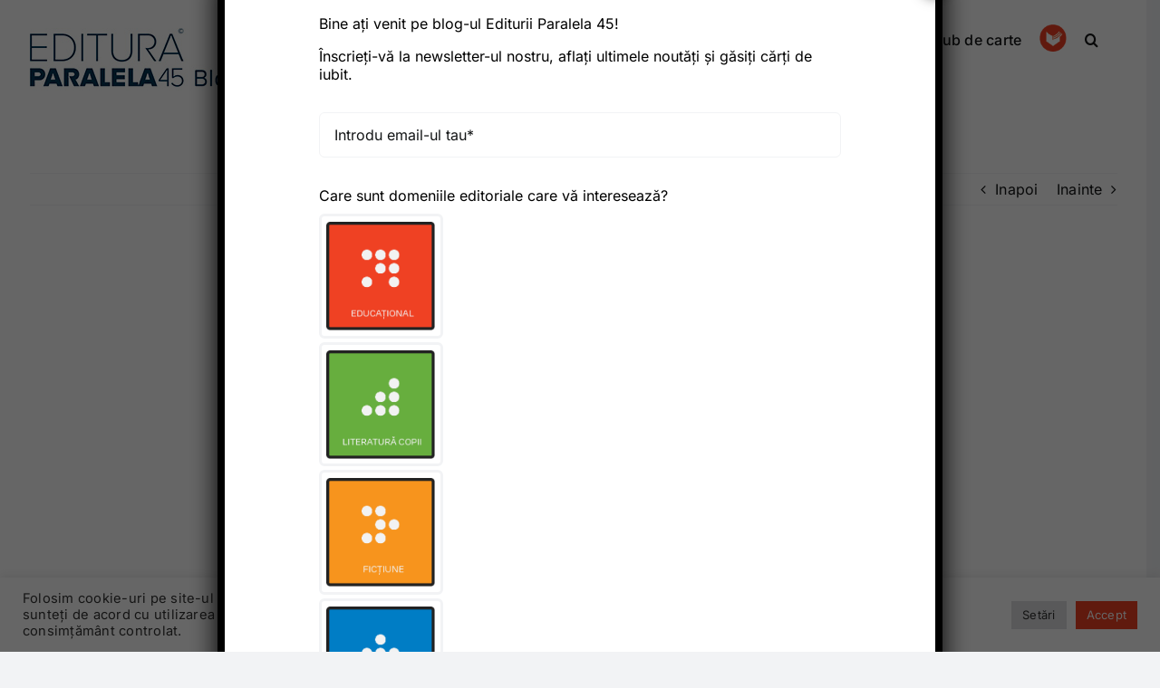

--- FILE ---
content_type: text/html; charset=UTF-8
request_url: https://blog.edituraparalela45.ro/ce-asteptari-are-alina-pietrareanu-de-la-noua-ei-carte/
body_size: 136384
content:
<!DOCTYPE html>
<html class="avada-html-layout-wide avada-html-header-position-top" lang="ro-RO" prefix="og: http://ogp.me/ns# fb: http://ogp.me/ns/fb#">
<head>
	<meta http-equiv="X-UA-Compatible" content="IE=edge" />
	<meta http-equiv="Content-Type" content="text/html; charset=utf-8"/>
	<meta name="viewport" content="width=device-width, initial-scale=1" />
	<meta name='robots' content='index, follow, max-image-preview:large, max-snippet:-1, max-video-preview:-1' />

	<!-- This site is optimized with the Yoast SEO plugin v20.2.1 - https://yoast.com/wordpress/plugins/seo/ -->
	<title>Ce așteptări are Alina Pietrăreanu de la noua ei carte - Blog Editura Paralela 45</title>
	<link rel="canonical" href="https://blog.edituraparalela45.ro/ce-asteptari-are-alina-pietrareanu-de-la-noua-ei-carte/" />
	<meta property="og:locale" content="ro_RO" />
	<meta property="og:type" content="article" />
	<meta property="og:title" content="Ce așteptări are Alina Pietrăreanu de la noua ei carte - Blog Editura Paralela 45" />
	<meta property="og:description" content="&nbsp; ,,În cartea de față am încercat să vorbesc despre [&hellip;]" />
	<meta property="og:url" content="https://blog.edituraparalela45.ro/ce-asteptari-are-alina-pietrareanu-de-la-noua-ei-carte/" />
	<meta property="og:site_name" content="Blog Editura Paralela 45" />
	<meta property="article:publisher" content="https://ro-ro.facebook.com/edituraparalela.patruzecisicinci/" />
	<meta property="article:published_time" content="2022-09-23T15:44:52+00:00" />
	<meta property="article:modified_time" content="2022-09-23T15:57:41+00:00" />
	<meta property="og:image" content="https://blog.edituraparalela45.ro/wp-content/uploads/2022/09/284420694_8198966443462827_1452047922454259439_n.jpg" />
	<meta property="og:image:width" content="2048" />
	<meta property="og:image:height" content="2048" />
	<meta property="og:image:type" content="image/jpeg" />
	<meta name="author" content="Iepure Diana" />
	<meta name="twitter:card" content="summary_large_image" />
	<meta name="twitter:creator" content="@editura_p45" />
	<meta name="twitter:site" content="@editura_p45" />
	<meta name="twitter:label1" content="Scris de" />
	<meta name="twitter:data1" content="Iepure Diana" />
	<meta name="twitter:label2" content="Timp estimat pentru citire" />
	<meta name="twitter:data2" content="1 minut" />
	<script type="application/ld+json" class="yoast-schema-graph">{"@context":"https://schema.org","@graph":[{"@type":"Article","@id":"https://blog.edituraparalela45.ro/ce-asteptari-are-alina-pietrareanu-de-la-noua-ei-carte/#article","isPartOf":{"@id":"https://blog.edituraparalela45.ro/ce-asteptari-are-alina-pietrareanu-de-la-noua-ei-carte/"},"author":{"name":"Iepure Diana","@id":"https://blog.edituraparalela45.ro/#/schema/person/7976898d9f9d0c5f8f1f2277be0ed1eb"},"headline":"Ce așteptări are Alina Pietrăreanu de la noua ei carte","datePublished":"2022-09-23T15:44:52+00:00","dateModified":"2022-09-23T15:57:41+00:00","mainEntityOfPage":{"@id":"https://blog.edituraparalela45.ro/ce-asteptari-are-alina-pietrareanu-de-la-noua-ei-carte/"},"wordCount":100,"commentCount":0,"publisher":{"@id":"https://blog.edituraparalela45.ro/#organization"},"image":{"@id":"https://blog.edituraparalela45.ro/ce-asteptari-are-alina-pietrareanu-de-la-noua-ei-carte/#primaryimage"},"thumbnailUrl":"https://blog.edituraparalela45.ro/wp-content/uploads/2022/09/284420694_8198966443462827_1452047922454259439_n.jpg","keywords":["Alina Pietrăreanu","Prima dragoste Editura Paralela 45"],"articleSection":["Prin ochean","Scriitorii noștri"],"inLanguage":"ro-RO","potentialAction":[{"@type":"CommentAction","name":"Comment","target":["https://blog.edituraparalela45.ro/ce-asteptari-are-alina-pietrareanu-de-la-noua-ei-carte/#respond"]}]},{"@type":"WebPage","@id":"https://blog.edituraparalela45.ro/ce-asteptari-are-alina-pietrareanu-de-la-noua-ei-carte/","url":"https://blog.edituraparalela45.ro/ce-asteptari-are-alina-pietrareanu-de-la-noua-ei-carte/","name":"Ce așteptări are Alina Pietrăreanu de la noua ei carte - Blog Editura Paralela 45","isPartOf":{"@id":"https://blog.edituraparalela45.ro/#website"},"primaryImageOfPage":{"@id":"https://blog.edituraparalela45.ro/ce-asteptari-are-alina-pietrareanu-de-la-noua-ei-carte/#primaryimage"},"image":{"@id":"https://blog.edituraparalela45.ro/ce-asteptari-are-alina-pietrareanu-de-la-noua-ei-carte/#primaryimage"},"thumbnailUrl":"https://blog.edituraparalela45.ro/wp-content/uploads/2022/09/284420694_8198966443462827_1452047922454259439_n.jpg","datePublished":"2022-09-23T15:44:52+00:00","dateModified":"2022-09-23T15:57:41+00:00","breadcrumb":{"@id":"https://blog.edituraparalela45.ro/ce-asteptari-are-alina-pietrareanu-de-la-noua-ei-carte/#breadcrumb"},"inLanguage":"ro-RO","potentialAction":[{"@type":"ReadAction","target":["https://blog.edituraparalela45.ro/ce-asteptari-are-alina-pietrareanu-de-la-noua-ei-carte/"]}]},{"@type":"ImageObject","inLanguage":"ro-RO","@id":"https://blog.edituraparalela45.ro/ce-asteptari-are-alina-pietrareanu-de-la-noua-ei-carte/#primaryimage","url":"https://blog.edituraparalela45.ro/wp-content/uploads/2022/09/284420694_8198966443462827_1452047922454259439_n.jpg","contentUrl":"https://blog.edituraparalela45.ro/wp-content/uploads/2022/09/284420694_8198966443462827_1452047922454259439_n.jpg","width":2048,"height":2048},{"@type":"BreadcrumbList","@id":"https://blog.edituraparalela45.ro/ce-asteptari-are-alina-pietrareanu-de-la-noua-ei-carte/#breadcrumb","itemListElement":[{"@type":"ListItem","position":1,"name":"Prima pagină","item":"https://blog.edituraparalela45.ro/"},{"@type":"ListItem","position":2,"name":"Ce așteptări are Alina Pietrăreanu de la noua ei carte"}]},{"@type":"WebSite","@id":"https://blog.edituraparalela45.ro/#website","url":"https://blog.edituraparalela45.ro/","name":"Blog Editura Paralela 45","description":"O editură pentru generații","publisher":{"@id":"https://blog.edituraparalela45.ro/#organization"},"potentialAction":[{"@type":"SearchAction","target":{"@type":"EntryPoint","urlTemplate":"https://blog.edituraparalela45.ro/?s={search_term_string}"},"query-input":"required name=search_term_string"}],"inLanguage":"ro-RO"},{"@type":"Organization","@id":"https://blog.edituraparalela45.ro/#organization","name":"Editura Paralela 45","url":"https://blog.edituraparalela45.ro/","logo":{"@type":"ImageObject","inLanguage":"ro-RO","@id":"https://blog.edituraparalela45.ro/#/schema/logo/image/","url":"https://blog.edituraparalela45.ro/wp-content/uploads/2022/06/Sigla-1.png","contentUrl":"https://blog.edituraparalela45.ro/wp-content/uploads/2022/06/Sigla-1.png","width":227,"height":29,"caption":"Editura Paralela 45"},"image":{"@id":"https://blog.edituraparalela45.ro/#/schema/logo/image/"},"sameAs":["https://ro-ro.facebook.com/edituraparalela.patruzecisicinci/","https://twitter.com/editura_p45"]},{"@type":"Person","@id":"https://blog.edituraparalela45.ro/#/schema/person/7976898d9f9d0c5f8f1f2277be0ed1eb","name":"Iepure Diana","image":{"@type":"ImageObject","inLanguage":"ro-RO","@id":"https://blog.edituraparalela45.ro/#/schema/person/image/","url":"https://secure.gravatar.com/avatar/8477b77621fabbd69649bfdfaf0cde1db8be18bd87b7a467b228117b194005ab?s=96&d=mm&r=g","contentUrl":"https://secure.gravatar.com/avatar/8477b77621fabbd69649bfdfaf0cde1db8be18bd87b7a467b228117b194005ab?s=96&d=mm&r=g","caption":"Iepure Diana"},"url":"https://blog.edituraparalela45.ro/author/diana/"}]}</script>
	<!-- / Yoast SEO plugin. -->


<link rel='dns-prefetch' href='//www.googletagmanager.com' />
<link rel="alternate" type="application/rss+xml" title="Blog Editura Paralela 45 &raquo; Flux" href="https://blog.edituraparalela45.ro/feed/" />
<link rel="alternate" type="application/rss+xml" title="Blog Editura Paralela 45 &raquo; Flux comentarii" href="https://blog.edituraparalela45.ro/comments/feed/" />
<link rel="alternate" type="text/calendar" title="Blog Editura Paralela 45 &raquo; iCal Feed" href="https://blog.edituraparalela45.ro/evenimente/?ical=1" />
					<link rel="shortcut icon" href="https://blog.edituraparalela45.ro/wp-content/uploads/2022/06/FavIcon.png" type="image/x-icon" />
		
					<!-- Apple Touch Icon -->
			<link rel="apple-touch-icon" sizes="180x180" href="https://blog.edituraparalela45.ro/wp-content/uploads/2022/06/FavIcon@2x.png">
		
					<!-- Android Icon -->
			<link rel="icon" sizes="192x192" href="https://blog.edituraparalela45.ro/wp-content/uploads/2022/06/FavIcon.png">
		
					<!-- MS Edge Icon -->
			<meta name="msapplication-TileImage" content="https://blog.edituraparalela45.ro/wp-content/uploads/2022/06/FavIcon.png">
				<link rel="alternate" type="application/rss+xml" title="Flux comentarii Blog Editura Paralela 45 &raquo; Ce așteptări are Alina Pietrăreanu de la noua ei carte" href="https://blog.edituraparalela45.ro/ce-asteptari-are-alina-pietrareanu-de-la-noua-ei-carte/feed/" />
<link rel="alternate" title="oEmbed (JSON)" type="application/json+oembed" href="https://blog.edituraparalela45.ro/wp-json/oembed/1.0/embed?url=https%3A%2F%2Fblog.edituraparalela45.ro%2Fce-asteptari-are-alina-pietrareanu-de-la-noua-ei-carte%2F" />
<link rel="alternate" title="oEmbed (XML)" type="text/xml+oembed" href="https://blog.edituraparalela45.ro/wp-json/oembed/1.0/embed?url=https%3A%2F%2Fblog.edituraparalela45.ro%2Fce-asteptari-are-alina-pietrareanu-de-la-noua-ei-carte%2F&#038;format=xml" />

		<meta property="og:title" content="Ce așteptări are Alina Pietrăreanu de la noua ei carte"/>
		<meta property="og:type" content="article"/>
		<meta property="og:url" content="https://blog.edituraparalela45.ro/ce-asteptari-are-alina-pietrareanu-de-la-noua-ei-carte/"/>
		<meta property="og:site_name" content="Blog Editura Paralela 45"/>
		<meta property="og:description" content="&nbsp;

https://www.youtube.com/watch?v=3TKTlhTwCiY 

,,În cartea de față am încercat să vorbesc despre iubire cât mai sincer și din diferite unghiuri. În rest, probabil că dragostea o să rămână mereu unul dintre subiectele mele preferate, pentru care nu o să mă simt niciodată suficient de compe­tentă, și asta e ok. Uneori e plăcut și simți că radiezi. Alteori"/>

									<meta property="og:image" content="https://blog.edituraparalela45.ro/wp-content/uploads/2022/09/284420694_8198966443462827_1452047922454259439_n.jpg"/>
							<style id='wp-img-auto-sizes-contain-inline-css' type='text/css'>
img:is([sizes=auto i],[sizes^="auto," i]){contain-intrinsic-size:3000px 1500px}
/*# sourceURL=wp-img-auto-sizes-contain-inline-css */
</style>
<style id='wp-emoji-styles-inline-css' type='text/css'>

	img.wp-smiley, img.emoji {
		display: inline !important;
		border: none !important;
		box-shadow: none !important;
		height: 1em !important;
		width: 1em !important;
		margin: 0 0.07em !important;
		vertical-align: -0.1em !important;
		background: none !important;
		padding: 0 !important;
	}
/*# sourceURL=wp-emoji-styles-inline-css */
</style>
<link rel='stylesheet' id='wp-block-library-css' href='https://blog.edituraparalela45.ro/wp-includes/css/dist/block-library/style.min.css?ver=6.9' type='text/css' media='all' />
<style id='global-styles-inline-css' type='text/css'>
:root{--wp--preset--aspect-ratio--square: 1;--wp--preset--aspect-ratio--4-3: 4/3;--wp--preset--aspect-ratio--3-4: 3/4;--wp--preset--aspect-ratio--3-2: 3/2;--wp--preset--aspect-ratio--2-3: 2/3;--wp--preset--aspect-ratio--16-9: 16/9;--wp--preset--aspect-ratio--9-16: 9/16;--wp--preset--color--black: #000000;--wp--preset--color--cyan-bluish-gray: #abb8c3;--wp--preset--color--white: #ffffff;--wp--preset--color--pale-pink: #f78da7;--wp--preset--color--vivid-red: #cf2e2e;--wp--preset--color--luminous-vivid-orange: #ff6900;--wp--preset--color--luminous-vivid-amber: #fcb900;--wp--preset--color--light-green-cyan: #7bdcb5;--wp--preset--color--vivid-green-cyan: #00d084;--wp--preset--color--pale-cyan-blue: #8ed1fc;--wp--preset--color--vivid-cyan-blue: #0693e3;--wp--preset--color--vivid-purple: #9b51e0;--wp--preset--gradient--vivid-cyan-blue-to-vivid-purple: linear-gradient(135deg,rgb(6,147,227) 0%,rgb(155,81,224) 100%);--wp--preset--gradient--light-green-cyan-to-vivid-green-cyan: linear-gradient(135deg,rgb(122,220,180) 0%,rgb(0,208,130) 100%);--wp--preset--gradient--luminous-vivid-amber-to-luminous-vivid-orange: linear-gradient(135deg,rgb(252,185,0) 0%,rgb(255,105,0) 100%);--wp--preset--gradient--luminous-vivid-orange-to-vivid-red: linear-gradient(135deg,rgb(255,105,0) 0%,rgb(207,46,46) 100%);--wp--preset--gradient--very-light-gray-to-cyan-bluish-gray: linear-gradient(135deg,rgb(238,238,238) 0%,rgb(169,184,195) 100%);--wp--preset--gradient--cool-to-warm-spectrum: linear-gradient(135deg,rgb(74,234,220) 0%,rgb(151,120,209) 20%,rgb(207,42,186) 40%,rgb(238,44,130) 60%,rgb(251,105,98) 80%,rgb(254,248,76) 100%);--wp--preset--gradient--blush-light-purple: linear-gradient(135deg,rgb(255,206,236) 0%,rgb(152,150,240) 100%);--wp--preset--gradient--blush-bordeaux: linear-gradient(135deg,rgb(254,205,165) 0%,rgb(254,45,45) 50%,rgb(107,0,62) 100%);--wp--preset--gradient--luminous-dusk: linear-gradient(135deg,rgb(255,203,112) 0%,rgb(199,81,192) 50%,rgb(65,88,208) 100%);--wp--preset--gradient--pale-ocean: linear-gradient(135deg,rgb(255,245,203) 0%,rgb(182,227,212) 50%,rgb(51,167,181) 100%);--wp--preset--gradient--electric-grass: linear-gradient(135deg,rgb(202,248,128) 0%,rgb(113,206,126) 100%);--wp--preset--gradient--midnight: linear-gradient(135deg,rgb(2,3,129) 0%,rgb(40,116,252) 100%);--wp--preset--font-size--small: 12px;--wp--preset--font-size--medium: 20px;--wp--preset--font-size--large: 24px;--wp--preset--font-size--x-large: 42px;--wp--preset--font-size--normal: 16px;--wp--preset--font-size--xlarge: 32px;--wp--preset--font-size--huge: 48px;--wp--preset--spacing--20: 0.44rem;--wp--preset--spacing--30: 0.67rem;--wp--preset--spacing--40: 1rem;--wp--preset--spacing--50: 1.5rem;--wp--preset--spacing--60: 2.25rem;--wp--preset--spacing--70: 3.38rem;--wp--preset--spacing--80: 5.06rem;--wp--preset--shadow--natural: 6px 6px 9px rgba(0, 0, 0, 0.2);--wp--preset--shadow--deep: 12px 12px 50px rgba(0, 0, 0, 0.4);--wp--preset--shadow--sharp: 6px 6px 0px rgba(0, 0, 0, 0.2);--wp--preset--shadow--outlined: 6px 6px 0px -3px rgb(255, 255, 255), 6px 6px rgb(0, 0, 0);--wp--preset--shadow--crisp: 6px 6px 0px rgb(0, 0, 0);}:where(.is-layout-flex){gap: 0.5em;}:where(.is-layout-grid){gap: 0.5em;}body .is-layout-flex{display: flex;}.is-layout-flex{flex-wrap: wrap;align-items: center;}.is-layout-flex > :is(*, div){margin: 0;}body .is-layout-grid{display: grid;}.is-layout-grid > :is(*, div){margin: 0;}:where(.wp-block-columns.is-layout-flex){gap: 2em;}:where(.wp-block-columns.is-layout-grid){gap: 2em;}:where(.wp-block-post-template.is-layout-flex){gap: 1.25em;}:where(.wp-block-post-template.is-layout-grid){gap: 1.25em;}.has-black-color{color: var(--wp--preset--color--black) !important;}.has-cyan-bluish-gray-color{color: var(--wp--preset--color--cyan-bluish-gray) !important;}.has-white-color{color: var(--wp--preset--color--white) !important;}.has-pale-pink-color{color: var(--wp--preset--color--pale-pink) !important;}.has-vivid-red-color{color: var(--wp--preset--color--vivid-red) !important;}.has-luminous-vivid-orange-color{color: var(--wp--preset--color--luminous-vivid-orange) !important;}.has-luminous-vivid-amber-color{color: var(--wp--preset--color--luminous-vivid-amber) !important;}.has-light-green-cyan-color{color: var(--wp--preset--color--light-green-cyan) !important;}.has-vivid-green-cyan-color{color: var(--wp--preset--color--vivid-green-cyan) !important;}.has-pale-cyan-blue-color{color: var(--wp--preset--color--pale-cyan-blue) !important;}.has-vivid-cyan-blue-color{color: var(--wp--preset--color--vivid-cyan-blue) !important;}.has-vivid-purple-color{color: var(--wp--preset--color--vivid-purple) !important;}.has-black-background-color{background-color: var(--wp--preset--color--black) !important;}.has-cyan-bluish-gray-background-color{background-color: var(--wp--preset--color--cyan-bluish-gray) !important;}.has-white-background-color{background-color: var(--wp--preset--color--white) !important;}.has-pale-pink-background-color{background-color: var(--wp--preset--color--pale-pink) !important;}.has-vivid-red-background-color{background-color: var(--wp--preset--color--vivid-red) !important;}.has-luminous-vivid-orange-background-color{background-color: var(--wp--preset--color--luminous-vivid-orange) !important;}.has-luminous-vivid-amber-background-color{background-color: var(--wp--preset--color--luminous-vivid-amber) !important;}.has-light-green-cyan-background-color{background-color: var(--wp--preset--color--light-green-cyan) !important;}.has-vivid-green-cyan-background-color{background-color: var(--wp--preset--color--vivid-green-cyan) !important;}.has-pale-cyan-blue-background-color{background-color: var(--wp--preset--color--pale-cyan-blue) !important;}.has-vivid-cyan-blue-background-color{background-color: var(--wp--preset--color--vivid-cyan-blue) !important;}.has-vivid-purple-background-color{background-color: var(--wp--preset--color--vivid-purple) !important;}.has-black-border-color{border-color: var(--wp--preset--color--black) !important;}.has-cyan-bluish-gray-border-color{border-color: var(--wp--preset--color--cyan-bluish-gray) !important;}.has-white-border-color{border-color: var(--wp--preset--color--white) !important;}.has-pale-pink-border-color{border-color: var(--wp--preset--color--pale-pink) !important;}.has-vivid-red-border-color{border-color: var(--wp--preset--color--vivid-red) !important;}.has-luminous-vivid-orange-border-color{border-color: var(--wp--preset--color--luminous-vivid-orange) !important;}.has-luminous-vivid-amber-border-color{border-color: var(--wp--preset--color--luminous-vivid-amber) !important;}.has-light-green-cyan-border-color{border-color: var(--wp--preset--color--light-green-cyan) !important;}.has-vivid-green-cyan-border-color{border-color: var(--wp--preset--color--vivid-green-cyan) !important;}.has-pale-cyan-blue-border-color{border-color: var(--wp--preset--color--pale-cyan-blue) !important;}.has-vivid-cyan-blue-border-color{border-color: var(--wp--preset--color--vivid-cyan-blue) !important;}.has-vivid-purple-border-color{border-color: var(--wp--preset--color--vivid-purple) !important;}.has-vivid-cyan-blue-to-vivid-purple-gradient-background{background: var(--wp--preset--gradient--vivid-cyan-blue-to-vivid-purple) !important;}.has-light-green-cyan-to-vivid-green-cyan-gradient-background{background: var(--wp--preset--gradient--light-green-cyan-to-vivid-green-cyan) !important;}.has-luminous-vivid-amber-to-luminous-vivid-orange-gradient-background{background: var(--wp--preset--gradient--luminous-vivid-amber-to-luminous-vivid-orange) !important;}.has-luminous-vivid-orange-to-vivid-red-gradient-background{background: var(--wp--preset--gradient--luminous-vivid-orange-to-vivid-red) !important;}.has-very-light-gray-to-cyan-bluish-gray-gradient-background{background: var(--wp--preset--gradient--very-light-gray-to-cyan-bluish-gray) !important;}.has-cool-to-warm-spectrum-gradient-background{background: var(--wp--preset--gradient--cool-to-warm-spectrum) !important;}.has-blush-light-purple-gradient-background{background: var(--wp--preset--gradient--blush-light-purple) !important;}.has-blush-bordeaux-gradient-background{background: var(--wp--preset--gradient--blush-bordeaux) !important;}.has-luminous-dusk-gradient-background{background: var(--wp--preset--gradient--luminous-dusk) !important;}.has-pale-ocean-gradient-background{background: var(--wp--preset--gradient--pale-ocean) !important;}.has-electric-grass-gradient-background{background: var(--wp--preset--gradient--electric-grass) !important;}.has-midnight-gradient-background{background: var(--wp--preset--gradient--midnight) !important;}.has-small-font-size{font-size: var(--wp--preset--font-size--small) !important;}.has-medium-font-size{font-size: var(--wp--preset--font-size--medium) !important;}.has-large-font-size{font-size: var(--wp--preset--font-size--large) !important;}.has-x-large-font-size{font-size: var(--wp--preset--font-size--x-large) !important;}
/*# sourceURL=global-styles-inline-css */
</style>

<style id='classic-theme-styles-inline-css' type='text/css'>
/*! This file is auto-generated */
.wp-block-button__link{color:#fff;background-color:#32373c;border-radius:9999px;box-shadow:none;text-decoration:none;padding:calc(.667em + 2px) calc(1.333em + 2px);font-size:1.125em}.wp-block-file__button{background:#32373c;color:#fff;text-decoration:none}
/*# sourceURL=/wp-includes/css/classic-themes.min.css */
</style>
<link rel='stylesheet' id='cookie-law-info-css' href='https://blog.edituraparalela45.ro/wp-content/plugins/cookie-law-info/legacy/public/css/cookie-law-info-public.css?ver=3.0.8' type='text/css' media='all' />
<link rel='stylesheet' id='cookie-law-info-gdpr-css' href='https://blog.edituraparalela45.ro/wp-content/plugins/cookie-law-info/legacy/public/css/cookie-law-info-gdpr.css?ver=3.0.8' type='text/css' media='all' />
<link rel='stylesheet' id='newsletter-css' href='https://blog.edituraparalela45.ro/wp-content/plugins/newsletter/style.css?ver=7.6.8' type='text/css' media='all' />
<link rel='stylesheet' id='popup-maker-site-css' href='//blog.edituraparalela45.ro/wp-content/uploads/pum/pum-site-styles.css?generated=1678710768&#038;ver=1.18.1' type='text/css' media='all' />
<link rel='stylesheet' id='child-style-css' href='https://blog.edituraparalela45.ro/wp-content/themes/Avada-Child-Theme/style.css?ver=6.9' type='text/css' media='all' />
<link rel='stylesheet' id='fusion-dynamic-css-css' href='https://blog.edituraparalela45.ro/wp-content/uploads/fusion-styles/d334d62e36bfb768ac64d3bceef864de.min.css?ver=3.7.1' type='text/css' media='all' />
<script type="text/javascript" src="https://blog.edituraparalela45.ro/wp-includes/js/jquery/jquery.min.js?ver=3.7.1" id="jquery-core-js"></script>
<script type="text/javascript" src="https://blog.edituraparalela45.ro/wp-includes/js/jquery/jquery-migrate.min.js?ver=3.4.1" id="jquery-migrate-js"></script>
<script type="text/javascript" id="cookie-law-info-js-extra">
/* <![CDATA[ */
var Cli_Data = {"nn_cookie_ids":[],"cookielist":[],"non_necessary_cookies":[],"ccpaEnabled":"","ccpaRegionBased":"","ccpaBarEnabled":"","strictlyEnabled":["necessary","obligatoire"],"ccpaType":"gdpr","js_blocking":"1","custom_integration":"","triggerDomRefresh":"","secure_cookies":""};
var cli_cookiebar_settings = {"animate_speed_hide":"500","animate_speed_show":"500","background":"#FFF","border":"#b1a6a6c2","border_on":"","button_1_button_colour":"#ef4123","button_1_button_hover":"#bf341c","button_1_link_colour":"#fff","button_1_as_button":"1","button_1_new_win":"","button_2_button_colour":"#333","button_2_button_hover":"#292929","button_2_link_colour":"#444","button_2_as_button":"","button_2_hidebar":"","button_3_button_colour":"#dedfe0","button_3_button_hover":"#b2b2b3","button_3_link_colour":"#333333","button_3_as_button":"1","button_3_new_win":"","button_4_button_colour":"#dedfe0","button_4_button_hover":"#b2b2b3","button_4_link_colour":"#333333","button_4_as_button":"1","button_7_button_colour":"#ef4123","button_7_button_hover":"#bf341c","button_7_link_colour":"#fff","button_7_as_button":"1","button_7_new_win":"","font_family":"inherit","header_fix":"","notify_animate_hide":"1","notify_animate_show":"","notify_div_id":"#cookie-law-info-bar","notify_position_horizontal":"right","notify_position_vertical":"bottom","scroll_close":"","scroll_close_reload":"","accept_close_reload":"","reject_close_reload":"","showagain_tab":"","showagain_background":"#fff","showagain_border":"#000","showagain_div_id":"#cookie-law-info-again","showagain_x_position":"100px","text":"#333333","show_once_yn":"","show_once":"10000","logging_on":"","as_popup":"","popup_overlay":"1","bar_heading_text":"","cookie_bar_as":"banner","popup_showagain_position":"bottom-right","widget_position":"left"};
var log_object = {"ajax_url":"https://blog.edituraparalela45.ro/wp-admin/admin-ajax.php"};
//# sourceURL=cookie-law-info-js-extra
/* ]]> */
</script>
<script type="text/javascript" src="https://blog.edituraparalela45.ro/wp-content/plugins/cookie-law-info/legacy/public/js/cookie-law-info-public.js?ver=3.0.8" id="cookie-law-info-js"></script>

<!-- Google Analytics snippet added by Site Kit -->
<script type="text/javascript" src="https://www.googletagmanager.com/gtag/js?id=UA-153120034-1" id="google_gtagjs-js" async></script>
<script type="text/javascript" id="google_gtagjs-js-after">
/* <![CDATA[ */
window.dataLayer = window.dataLayer || [];function gtag(){dataLayer.push(arguments);}
gtag('set', 'linker', {"domains":["blog.edituraparalela45.ro"]} );
gtag("js", new Date());
gtag("set", "developer_id.dZTNiMT", true);
gtag("config", "UA-153120034-1", {"anonymize_ip":true});
gtag("config", "G-S70E3RC4MK");
//# sourceURL=google_gtagjs-js-after
/* ]]> */
</script>

<!-- End Google Analytics snippet added by Site Kit -->
<link rel="https://api.w.org/" href="https://blog.edituraparalela45.ro/wp-json/" /><link rel="alternate" title="JSON" type="application/json" href="https://blog.edituraparalela45.ro/wp-json/wp/v2/posts/1141" /><link rel="EditURI" type="application/rsd+xml" title="RSD" href="https://blog.edituraparalela45.ro/xmlrpc.php?rsd" />
<meta name="generator" content="WordPress 6.9" />
<link rel='shortlink' href='https://blog.edituraparalela45.ro/?p=1141' />
<meta name="generator" content="Site Kit by Google 1.95.0" /><meta name="tec-api-version" content="v1"><meta name="tec-api-origin" content="https://blog.edituraparalela45.ro"><link rel="alternate" href="https://blog.edituraparalela45.ro/wp-json/tribe/events/v1/" /><link rel="preload" href="https://blog.edituraparalela45.ro/wp-content/themes/Avada/includes/lib/assets/fonts/icomoon/awb-icons.woff" as="font" type="font/woff" crossorigin><link rel="preload" href="//blog.edituraparalela45.ro/wp-content/themes/Avada/includes/lib/assets/fonts/fontawesome/webfonts/fa-brands-400.woff2" as="font" type="font/woff2" crossorigin><link rel="preload" href="//blog.edituraparalela45.ro/wp-content/themes/Avada/includes/lib/assets/fonts/fontawesome/webfonts/fa-regular-400.woff2" as="font" type="font/woff2" crossorigin><link rel="preload" href="//blog.edituraparalela45.ro/wp-content/themes/Avada/includes/lib/assets/fonts/fontawesome/webfonts/fa-solid-900.woff2" as="font" type="font/woff2" crossorigin><style type="text/css" id="css-fb-visibility">@media screen and (max-width: 640px){.fusion-no-small-visibility{display:none !important;}body:not(.fusion-builder-ui-wireframe) .sm-text-align-center{text-align:center !important;}body:not(.fusion-builder-ui-wireframe) .sm-text-align-left{text-align:left !important;}body:not(.fusion-builder-ui-wireframe) .sm-text-align-right{text-align:right !important;}body:not(.fusion-builder-ui-wireframe) .sm-flex-align-center{justify-content:center !important;}body:not(.fusion-builder-ui-wireframe) .sm-flex-align-flex-start{justify-content:flex-start !important;}body:not(.fusion-builder-ui-wireframe) .sm-flex-align-flex-end{justify-content:flex-end !important;}body:not(.fusion-builder-ui-wireframe) .sm-mx-auto{margin-left:auto !important;margin-right:auto !important;}body:not(.fusion-builder-ui-wireframe) .sm-ml-auto{margin-left:auto !important;}body:not(.fusion-builder-ui-wireframe) .sm-mr-auto{margin-right:auto !important;}body:not(.fusion-builder-ui-wireframe) .fusion-absolute-position-small{position:absolute;top:auto;width:100%;}}@media screen and (min-width: 641px) and (max-width: 1024px){.fusion-no-medium-visibility{display:none !important;}body:not(.fusion-builder-ui-wireframe) .md-text-align-center{text-align:center !important;}body:not(.fusion-builder-ui-wireframe) .md-text-align-left{text-align:left !important;}body:not(.fusion-builder-ui-wireframe) .md-text-align-right{text-align:right !important;}body:not(.fusion-builder-ui-wireframe) .md-flex-align-center{justify-content:center !important;}body:not(.fusion-builder-ui-wireframe) .md-flex-align-flex-start{justify-content:flex-start !important;}body:not(.fusion-builder-ui-wireframe) .md-flex-align-flex-end{justify-content:flex-end !important;}body:not(.fusion-builder-ui-wireframe) .md-mx-auto{margin-left:auto !important;margin-right:auto !important;}body:not(.fusion-builder-ui-wireframe) .md-ml-auto{margin-left:auto !important;}body:not(.fusion-builder-ui-wireframe) .md-mr-auto{margin-right:auto !important;}body:not(.fusion-builder-ui-wireframe) .fusion-absolute-position-medium{position:absolute;top:auto;width:100%;}}@media screen and (min-width: 1025px){.fusion-no-large-visibility{display:none !important;}body:not(.fusion-builder-ui-wireframe) .lg-text-align-center{text-align:center !important;}body:not(.fusion-builder-ui-wireframe) .lg-text-align-left{text-align:left !important;}body:not(.fusion-builder-ui-wireframe) .lg-text-align-right{text-align:right !important;}body:not(.fusion-builder-ui-wireframe) .lg-flex-align-center{justify-content:center !important;}body:not(.fusion-builder-ui-wireframe) .lg-flex-align-flex-start{justify-content:flex-start !important;}body:not(.fusion-builder-ui-wireframe) .lg-flex-align-flex-end{justify-content:flex-end !important;}body:not(.fusion-builder-ui-wireframe) .lg-mx-auto{margin-left:auto !important;margin-right:auto !important;}body:not(.fusion-builder-ui-wireframe) .lg-ml-auto{margin-left:auto !important;}body:not(.fusion-builder-ui-wireframe) .lg-mr-auto{margin-right:auto !important;}body:not(.fusion-builder-ui-wireframe) .fusion-absolute-position-large{position:absolute;top:auto;width:100%;}}</style><meta name="generator" content="Powered by Slider Revolution 6.5.24 - responsive, Mobile-Friendly Slider Plugin for WordPress with comfortable drag and drop interface." />
<script>function setREVStartSize(e){
			//window.requestAnimationFrame(function() {
				window.RSIW = window.RSIW===undefined ? window.innerWidth : window.RSIW;
				window.RSIH = window.RSIH===undefined ? window.innerHeight : window.RSIH;
				try {
					var pw = document.getElementById(e.c).parentNode.offsetWidth,
						newh;
					pw = pw===0 || isNaN(pw) || (e.l=="fullwidth" || e.layout=="fullwidth") ? window.RSIW : pw;
					e.tabw = e.tabw===undefined ? 0 : parseInt(e.tabw);
					e.thumbw = e.thumbw===undefined ? 0 : parseInt(e.thumbw);
					e.tabh = e.tabh===undefined ? 0 : parseInt(e.tabh);
					e.thumbh = e.thumbh===undefined ? 0 : parseInt(e.thumbh);
					e.tabhide = e.tabhide===undefined ? 0 : parseInt(e.tabhide);
					e.thumbhide = e.thumbhide===undefined ? 0 : parseInt(e.thumbhide);
					e.mh = e.mh===undefined || e.mh=="" || e.mh==="auto" ? 0 : parseInt(e.mh,0);
					if(e.layout==="fullscreen" || e.l==="fullscreen")
						newh = Math.max(e.mh,window.RSIH);
					else{
						e.gw = Array.isArray(e.gw) ? e.gw : [e.gw];
						for (var i in e.rl) if (e.gw[i]===undefined || e.gw[i]===0) e.gw[i] = e.gw[i-1];
						e.gh = e.el===undefined || e.el==="" || (Array.isArray(e.el) && e.el.length==0)? e.gh : e.el;
						e.gh = Array.isArray(e.gh) ? e.gh : [e.gh];
						for (var i in e.rl) if (e.gh[i]===undefined || e.gh[i]===0) e.gh[i] = e.gh[i-1];
											
						var nl = new Array(e.rl.length),
							ix = 0,
							sl;
						e.tabw = e.tabhide>=pw ? 0 : e.tabw;
						e.thumbw = e.thumbhide>=pw ? 0 : e.thumbw;
						e.tabh = e.tabhide>=pw ? 0 : e.tabh;
						e.thumbh = e.thumbhide>=pw ? 0 : e.thumbh;
						for (var i in e.rl) nl[i] = e.rl[i]<window.RSIW ? 0 : e.rl[i];
						sl = nl[0];
						for (var i in nl) if (sl>nl[i] && nl[i]>0) { sl = nl[i]; ix=i;}
						var m = pw>(e.gw[ix]+e.tabw+e.thumbw) ? 1 : (pw-(e.tabw+e.thumbw)) / (e.gw[ix]);
						newh =  (e.gh[ix] * m) + (e.tabh + e.thumbh);
					}
					var el = document.getElementById(e.c);
					if (el!==null && el) el.style.height = newh+"px";
					el = document.getElementById(e.c+"_wrapper");
					if (el!==null && el) {
						el.style.height = newh+"px";
						el.style.display = "block";
					}
				} catch(e){
					console.log("Failure at Presize of Slider:" + e)
				}
			//});
		  };</script>
		<script type="text/javascript">
			var doc = document.documentElement;
			doc.setAttribute( 'data-useragent', navigator.userAgent );
		</script>
		
	<link rel='stylesheet' id='cookie-law-info-table-css' href='https://blog.edituraparalela45.ro/wp-content/plugins/cookie-law-info/legacy/public/css/cookie-law-info-table.css?ver=3.0.8' type='text/css' media='all' />
<link rel='stylesheet' id='rs-plugin-settings-css' href='https://blog.edituraparalela45.ro/wp-content/plugins/revslider/public/assets/css/rs6.css?ver=6.5.24' type='text/css' media='all' />
<style id='rs-plugin-settings-inline-css' type='text/css'>
#rs-demo-id {}
/*# sourceURL=rs-plugin-settings-inline-css */
</style>
</head>

<body data-rsssl=1 class="wp-singular post-template-default single single-post postid-1141 single-format-standard wp-theme-Avada wp-child-theme-Avada-Child-Theme tribe-no-js page-template-avada-child fusion-image-hovers fusion-pagination-sizing fusion-button_type-flat fusion-button_span-no fusion-button_gradient-linear avada-image-rollover-circle-no avada-image-rollover-yes avada-image-rollover-direction-left fusion-body ltr fusion-sticky-header no-tablet-sticky-header no-mobile-sticky-header no-mobile-slidingbar no-mobile-totop avada-has-rev-slider-styles fusion-disable-outline fusion-sub-menu-fade mobile-logo-pos-left layout-wide-mode avada-has-boxed-modal-shadow- layout-scroll-offset-full avada-has-zero-margin-offset-top fusion-top-header menu-text-align-center mobile-menu-design-classic fusion-show-pagination-text fusion-header-layout-v1 avada-responsive avada-footer-fx-none avada-menu-highlight-style-bar fusion-search-form-clean fusion-main-menu-search-overlay fusion-avatar-circle avada-dropdown-styles avada-blog-layout-large avada-blog-archive-layout-large avada-ec-not-100-width avada-ec-meta-layout-sidebar avada-header-shadow-no avada-menu-icon-position-left avada-has-megamenu-shadow avada-has-mobile-menu-search avada-has-main-nav-search-icon avada-has-breadcrumb-mobile-hidden avada-has-titlebar-hide avada-header-border-color-full-transparent avada-has-pagination-width_height avada-flyout-menu-direction-fade avada-ec-views-v2" >
		<a class="skip-link screen-reader-text" href="#content">Skip to content</a>

	<div id="boxed-wrapper">
		<div class="fusion-sides-frame"></div>
		<div id="wrapper" class="fusion-wrapper">
			<div id="home" style="position:relative;top:-1px;"></div>
			
				
			<header class="fusion-header-wrapper">
				<div class="fusion-header-v1 fusion-logo-alignment fusion-logo-left fusion-sticky-menu- fusion-sticky-logo- fusion-mobile-logo-1  fusion-mobile-menu-design-classic">
					<div class="fusion-header-sticky-height"></div>
<div class="fusion-header">
	<div class="fusion-row">
					<div class="fusion-logo" data-margin-top="31px" data-margin-bottom="31px" data-margin-left="0px" data-margin-right="0px">
			<a class="fusion-logo-link"  href="https://blog.edituraparalela45.ro/" >

						<!-- standard logo -->
			<img src="https://blog.edituraparalela45.ro/wp-content/uploads/2022/09/Paralela-45-blog-1.jpg" srcset="https://blog.edituraparalela45.ro/wp-content/uploads/2022/09/Paralela-45-blog-1.jpg 1x" width="230" height="69" alt="Blog Editura Paralela 45 Logo" data-retina_logo_url="" class="fusion-standard-logo" />

											<!-- mobile logo -->
				<img src="https://blog.edituraparalela45.ro/wp-content/uploads/2022/09/Paralela-45-blog.jpg" srcset="https://blog.edituraparalela45.ro/wp-content/uploads/2022/09/Paralela-45-blog.jpg 1x, https://blog.edituraparalela45.ro/wp-content/uploads/2022/08/blog_V2-e1660288345348.png 2x" width="1555" height="464" style="max-height:464px;height:auto;" alt="Blog Editura Paralela 45 Logo" data-retina_logo_url="https://blog.edituraparalela45.ro/wp-content/uploads/2022/08/blog_V2-e1660288345348.png" class="fusion-mobile-logo" />
			
					</a>
		</div>		<nav class="fusion-main-menu" aria-label="Main Menu"><div class="fusion-overlay-search">		<form role="search" class="searchform fusion-search-form  fusion-search-form-clean" method="get" action="https://blog.edituraparalela45.ro/">
			<div class="fusion-search-form-content">

				
				<div class="fusion-search-field search-field">
					<label><span class="screen-reader-text">Cautare...</span>
													<input type="search" value="" name="s" class="s" placeholder="Cautare..." required aria-required="true" aria-label="Cautare..."/>
											</label>
				</div>
				<div class="fusion-search-button search-button">
					<input type="submit" class="fusion-search-submit searchsubmit" aria-label="Cauta" value="&#xf002;" />
									</div>

				
			</div>


			
		</form>
		<div class="fusion-search-spacer"></div><a href="#" role="button" aria-label="Close Search" class="fusion-close-search"></a></div><ul id="menu-main-menu" class="fusion-menu"><li  id="menu-item-302"  class="menu-item menu-item-type-post_type menu-item-object-page menu-item-has-children menu-item-302 fusion-dropdown-menu"  data-item-id="302"><a  href="https://blog.edituraparalela45.ro/junior/" class="fusion-bar-highlight"><span class="menu-text">Junior</span></a><ul class="sub-menu"><li  id="menu-item-303"  class="menu-item menu-item-type-post_type menu-item-object-page menu-item-303 fusion-dropdown-submenu" ><a  href="https://blog.edituraparalela45.ro/junior/noutati/" class="fusion-bar-highlight"><span>Noutăţi</span></a></li><li  id="menu-item-1711"  class="menu-item menu-item-type-post_type menu-item-object-page menu-item-1711 fusion-dropdown-submenu" ><a  href="https://blog.edituraparalela45.ro/junior/detectivul-licurici/" class="fusion-bar-highlight"><span>Detectivul Licurici</span></a></li><li  id="menu-item-304"  class="menu-item menu-item-type-post_type menu-item-object-page menu-item-304 fusion-dropdown-submenu" ><a  href="https://blog.edituraparalela45.ro/junior/ecouri/" class="fusion-bar-highlight"><span>Ecouri</span></a></li><li  id="menu-item-543"  class="menu-item menu-item-type-post_type menu-item-object-page menu-item-543 fusion-dropdown-submenu" ><a  href="https://blog.edituraparalela45.ro/junior/animale-din-carti/" class="fusion-bar-highlight"><span>Animale din cărţi</span></a></li><li  id="menu-item-305"  class="menu-item menu-item-type-post_type menu-item-object-page menu-item-305 fusion-dropdown-submenu" ><a  href="https://blog.edituraparalela45.ro/junior/podcast/" class="fusion-bar-highlight"><span>Podcast</span></a></li></ul></li><li  id="menu-item-26"  class="menu-item menu-item-type-post_type menu-item-object-page menu-item-has-children menu-item-26 fusion-dropdown-menu"  data-item-id="26"><a  href="https://blog.edituraparalela45.ro/noutati/" class="fusion-bar-highlight"><span class="menu-text">Noutăți</span></a><ul class="sub-menu"><li  id="menu-item-173"  class="menu-item menu-item-type-post_type menu-item-object-page menu-item-173 fusion-dropdown-submenu" ><a  href="https://blog.edituraparalela45.ro/noutati/ecouri/" class="fusion-bar-highlight"><span>Ecouri</span></a></li><li  id="menu-item-174"  class="menu-item menu-item-type-post_type menu-item-object-page menu-item-174 fusion-dropdown-submenu" ><a  href="https://blog.edituraparalela45.ro/noutati/noutati/" class="fusion-bar-highlight"><span>Noutati</span></a></li></ul></li><li  id="menu-item-27"  class="menu-item menu-item-type-post_type menu-item-object-page menu-item-has-children menu-item-27 fusion-dropdown-menu"  data-item-id="27"><a  href="https://blog.edituraparalela45.ro/scriitorii-nostri/" class="fusion-bar-highlight"><span class="menu-text">Scriitorii noștri</span></a><ul class="sub-menu"><li  id="menu-item-183"  class="menu-item menu-item-type-post_type menu-item-object-page menu-item-183 fusion-dropdown-submenu" ><a  href="https://blog.edituraparalela45.ro/scriitorii-nostri/actualitate/" class="fusion-bar-highlight"><span>Actualitate</span></a></li><li  id="menu-item-182"  class="menu-item menu-item-type-post_type menu-item-object-page menu-item-182 fusion-dropdown-submenu" ><a  href="https://blog.edituraparalela45.ro/scriitorii-nostri/interviuri/" class="fusion-bar-highlight"><span>Interviuri</span></a></li><li  id="menu-item-181"  class="menu-item menu-item-type-post_type menu-item-object-page menu-item-181 fusion-dropdown-submenu" ><a  href="https://blog.edituraparalela45.ro/scriitorii-nostri/prin-ochean/" class="fusion-bar-highlight"><span>Prin Ochean</span></a></li><li  id="menu-item-1021"  class="menu-item menu-item-type-post_type menu-item-object-page menu-item-1021 fusion-dropdown-submenu" ><a  href="https://blog.edituraparalela45.ro/scriitorii-nostri/poezie/" class="fusion-bar-highlight"><span>Poezie</span></a></li></ul></li><li  id="menu-item-28"  class="menu-item menu-item-type-post_type menu-item-object-page menu-item-has-children menu-item-28 fusion-dropdown-menu"  data-item-id="28"><a  href="https://blog.edituraparalela45.ro/podcast/" class="fusion-bar-highlight"><span class="menu-text">Podcast</span></a><ul class="sub-menu"><li  id="menu-item-1837"  class="menu-item menu-item-type-post_type menu-item-object-page menu-item-1837 fusion-dropdown-submenu" ><a  href="https://blog.edituraparalela45.ro/profesori-in-biblioteca-lui-gelu/" class="fusion-bar-highlight"><span>Profesori în biblioteca lui Gelu</span></a></li><li  id="menu-item-1118"  class="menu-item menu-item-type-post_type menu-item-object-page menu-item-1118 fusion-dropdown-submenu" ><a  href="https://blog.edituraparalela45.ro/profesori-la-tabla/" class="fusion-bar-highlight"><span>Profesori la tablă</span></a></li><li  id="menu-item-1119"  class="menu-item menu-item-type-post_type menu-item-object-page menu-item-1119 fusion-dropdown-submenu" ><a  href="https://blog.edituraparalela45.ro/scriitori-carti-spatii/" class="fusion-bar-highlight"><span>Scriitori. Cărți. Spații</span></a></li><li  id="menu-item-1117"  class="menu-item menu-item-type-post_type menu-item-object-page menu-item-1117 fusion-dropdown-submenu" ><a  href="https://blog.edituraparalela45.ro/carte-la-ureche/" class="fusion-bar-highlight"><span>Carte la ureche</span></a></li><li  id="menu-item-2264"  class="menu-item menu-item-type-post_type menu-item-object-page menu-item-2264 fusion-dropdown-submenu" ><a  href="https://blog.edituraparalela45.ro/aventuri-matematice/" class="fusion-bar-highlight"><span>Aventuri matematice</span></a></li></ul></li><li  id="menu-item-29"  class="menu-item menu-item-type-post_type menu-item-object-page menu-item-29"  data-item-id="29"><a  href="https://blog.edituraparalela45.ro/evenimente/" class="fusion-bar-highlight"><span class="menu-text">Evenimente</span></a></li><li  id="menu-item-30"  class="menu-item menu-item-type-post_type menu-item-object-page menu-item-30"  data-item-id="30"><a  href="https://blog.edituraparalela45.ro/hall-of-fame/" class="fusion-bar-highlight"><span class="menu-text">Hall of fame</span></a></li><li  id="menu-item-1098"  class="menu-item menu-item-type-post_type menu-item-object-page menu-item-has-children menu-item-1098 fusion-dropdown-menu"  data-item-id="1098"><a  href="https://blog.edituraparalela45.ro/echipa/" class="fusion-bar-highlight"><span class="menu-text">Echipa</span></a><ul class="sub-menu"><li  id="menu-item-1025"  class="menu-item menu-item-type-post_type menu-item-object-page menu-item-1025 fusion-dropdown-submenu" ><a  href="https://blog.edituraparalela45.ro/prlela/" class="fusion-bar-highlight"><span>PRlela</span></a></li><li  id="menu-item-1102"  class="menu-item menu-item-type-post_type menu-item-object-page menu-item-1102 fusion-dropdown-submenu" ><a  href="https://blog.edituraparalela45.ro/blogul-catalinei/" class="fusion-bar-highlight"><span>Blogul Cătălinei</span></a></li><li  id="menu-item-1105"  class="menu-item menu-item-type-post_type menu-item-object-page menu-item-1105 fusion-dropdown-submenu" ><a  href="https://blog.edituraparalela45.ro/echipa-in-actiune/" class="fusion-bar-highlight"><span>Echipa în acțiune</span></a></li></ul></li><li  id="menu-item-1311"  class="menu-item menu-item-type-post_type menu-item-object-page menu-item-has-children menu-item-1311 fusion-dropdown-menu"  data-item-id="1311"><a  href="https://blog.edituraparalela45.ro/club-de-carte/" class="fusion-bar-highlight"><span class="menu-text">Club de carte</span></a><ul class="sub-menu"><li  id="menu-item-1314"  class="menu-item menu-item-type-post_type menu-item-object-page menu-item-1314 fusion-dropdown-submenu" ><a  href="https://blog.edituraparalela45.ro/trailer-prima-dragoste/" class="fusion-bar-highlight"><span>Trailer Prima dragoste</span></a></li><li  id="menu-item-1313"  class="menu-item menu-item-type-post_type menu-item-object-page menu-item-1313 fusion-dropdown-submenu" ><a  href="https://blog.edituraparalela45.ro/prima-dragoste-corespondenta/" class="fusion-bar-highlight"><span>Prima dragoste. Corespondență</span></a></li><li  id="menu-item-1312"  class="menu-item menu-item-type-post_type menu-item-object-page menu-item-1312 fusion-dropdown-submenu" ><a  href="https://blog.edituraparalela45.ro/sala-de-lectura/" class="fusion-bar-highlight"><span>Sală de lectură</span></a></li></ul></li></li><li  id="menu-item-1384"  class="custom_menu_ep45 menu-item menu-item-type-custom menu-item-object-custom menu-item-1384"  data-classes="custom_menu_ep45" data-item-id="1384"><a  href="https://edituraparalela45.ro/" class="fusion-bar-highlight"><span class="menu-text">Magazin</span></a></li><li class="fusion-custom-menu-item fusion-main-menu-search fusion-search-overlay"><a class="fusion-main-menu-icon fusion-bar-highlight" href="#" aria-label="Cauta" data-title="Cauta" title="Cauta" role="button" aria-expanded="false"></a></li></ul></nav><div class="fusion-mobile-navigation"><ul id="menu-main-menu-1" class="fusion-mobile-menu"><li   class="menu-item menu-item-type-post_type menu-item-object-page menu-item-has-children menu-item-302 fusion-dropdown-menu"  data-item-id="302"><a  href="https://blog.edituraparalela45.ro/junior/" class="fusion-bar-highlight"><span class="menu-text">Junior</span></a><ul class="sub-menu"><li   class="menu-item menu-item-type-post_type menu-item-object-page menu-item-303 fusion-dropdown-submenu" ><a  href="https://blog.edituraparalela45.ro/junior/noutati/" class="fusion-bar-highlight"><span>Noutăţi</span></a></li><li   class="menu-item menu-item-type-post_type menu-item-object-page menu-item-1711 fusion-dropdown-submenu" ><a  href="https://blog.edituraparalela45.ro/junior/detectivul-licurici/" class="fusion-bar-highlight"><span>Detectivul Licurici</span></a></li><li   class="menu-item menu-item-type-post_type menu-item-object-page menu-item-304 fusion-dropdown-submenu" ><a  href="https://blog.edituraparalela45.ro/junior/ecouri/" class="fusion-bar-highlight"><span>Ecouri</span></a></li><li   class="menu-item menu-item-type-post_type menu-item-object-page menu-item-543 fusion-dropdown-submenu" ><a  href="https://blog.edituraparalela45.ro/junior/animale-din-carti/" class="fusion-bar-highlight"><span>Animale din cărţi</span></a></li><li   class="menu-item menu-item-type-post_type menu-item-object-page menu-item-305 fusion-dropdown-submenu" ><a  href="https://blog.edituraparalela45.ro/junior/podcast/" class="fusion-bar-highlight"><span>Podcast</span></a></li></ul></li><li   class="menu-item menu-item-type-post_type menu-item-object-page menu-item-has-children menu-item-26 fusion-dropdown-menu"  data-item-id="26"><a  href="https://blog.edituraparalela45.ro/noutati/" class="fusion-bar-highlight"><span class="menu-text">Noutăți</span></a><ul class="sub-menu"><li   class="menu-item menu-item-type-post_type menu-item-object-page menu-item-173 fusion-dropdown-submenu" ><a  href="https://blog.edituraparalela45.ro/noutati/ecouri/" class="fusion-bar-highlight"><span>Ecouri</span></a></li><li   class="menu-item menu-item-type-post_type menu-item-object-page menu-item-174 fusion-dropdown-submenu" ><a  href="https://blog.edituraparalela45.ro/noutati/noutati/" class="fusion-bar-highlight"><span>Noutati</span></a></li></ul></li><li   class="menu-item menu-item-type-post_type menu-item-object-page menu-item-has-children menu-item-27 fusion-dropdown-menu"  data-item-id="27"><a  href="https://blog.edituraparalela45.ro/scriitorii-nostri/" class="fusion-bar-highlight"><span class="menu-text">Scriitorii noștri</span></a><ul class="sub-menu"><li   class="menu-item menu-item-type-post_type menu-item-object-page menu-item-183 fusion-dropdown-submenu" ><a  href="https://blog.edituraparalela45.ro/scriitorii-nostri/actualitate/" class="fusion-bar-highlight"><span>Actualitate</span></a></li><li   class="menu-item menu-item-type-post_type menu-item-object-page menu-item-182 fusion-dropdown-submenu" ><a  href="https://blog.edituraparalela45.ro/scriitorii-nostri/interviuri/" class="fusion-bar-highlight"><span>Interviuri</span></a></li><li   class="menu-item menu-item-type-post_type menu-item-object-page menu-item-181 fusion-dropdown-submenu" ><a  href="https://blog.edituraparalela45.ro/scriitorii-nostri/prin-ochean/" class="fusion-bar-highlight"><span>Prin Ochean</span></a></li><li   class="menu-item menu-item-type-post_type menu-item-object-page menu-item-1021 fusion-dropdown-submenu" ><a  href="https://blog.edituraparalela45.ro/scriitorii-nostri/poezie/" class="fusion-bar-highlight"><span>Poezie</span></a></li></ul></li><li   class="menu-item menu-item-type-post_type menu-item-object-page menu-item-has-children menu-item-28 fusion-dropdown-menu"  data-item-id="28"><a  href="https://blog.edituraparalela45.ro/podcast/" class="fusion-bar-highlight"><span class="menu-text">Podcast</span></a><ul class="sub-menu"><li   class="menu-item menu-item-type-post_type menu-item-object-page menu-item-1837 fusion-dropdown-submenu" ><a  href="https://blog.edituraparalela45.ro/profesori-in-biblioteca-lui-gelu/" class="fusion-bar-highlight"><span>Profesori în biblioteca lui Gelu</span></a></li><li   class="menu-item menu-item-type-post_type menu-item-object-page menu-item-1118 fusion-dropdown-submenu" ><a  href="https://blog.edituraparalela45.ro/profesori-la-tabla/" class="fusion-bar-highlight"><span>Profesori la tablă</span></a></li><li   class="menu-item menu-item-type-post_type menu-item-object-page menu-item-1119 fusion-dropdown-submenu" ><a  href="https://blog.edituraparalela45.ro/scriitori-carti-spatii/" class="fusion-bar-highlight"><span>Scriitori. Cărți. Spații</span></a></li><li   class="menu-item menu-item-type-post_type menu-item-object-page menu-item-1117 fusion-dropdown-submenu" ><a  href="https://blog.edituraparalela45.ro/carte-la-ureche/" class="fusion-bar-highlight"><span>Carte la ureche</span></a></li><li   class="menu-item menu-item-type-post_type menu-item-object-page menu-item-2264 fusion-dropdown-submenu" ><a  href="https://blog.edituraparalela45.ro/aventuri-matematice/" class="fusion-bar-highlight"><span>Aventuri matematice</span></a></li></ul></li><li   class="menu-item menu-item-type-post_type menu-item-object-page menu-item-29"  data-item-id="29"><a  href="https://blog.edituraparalela45.ro/evenimente/" class="fusion-bar-highlight"><span class="menu-text">Evenimente</span></a></li><li   class="menu-item menu-item-type-post_type menu-item-object-page menu-item-30"  data-item-id="30"><a  href="https://blog.edituraparalela45.ro/hall-of-fame/" class="fusion-bar-highlight"><span class="menu-text">Hall of fame</span></a></li><li   class="menu-item menu-item-type-post_type menu-item-object-page menu-item-has-children menu-item-1098 fusion-dropdown-menu"  data-item-id="1098"><a  href="https://blog.edituraparalela45.ro/echipa/" class="fusion-bar-highlight"><span class="menu-text">Echipa</span></a><ul class="sub-menu"><li   class="menu-item menu-item-type-post_type menu-item-object-page menu-item-1025 fusion-dropdown-submenu" ><a  href="https://blog.edituraparalela45.ro/prlela/" class="fusion-bar-highlight"><span>PRlela</span></a></li><li   class="menu-item menu-item-type-post_type menu-item-object-page menu-item-1102 fusion-dropdown-submenu" ><a  href="https://blog.edituraparalela45.ro/blogul-catalinei/" class="fusion-bar-highlight"><span>Blogul Cătălinei</span></a></li><li   class="menu-item menu-item-type-post_type menu-item-object-page menu-item-1105 fusion-dropdown-submenu" ><a  href="https://blog.edituraparalela45.ro/echipa-in-actiune/" class="fusion-bar-highlight"><span>Echipa în acțiune</span></a></li></ul></li><li   class="menu-item menu-item-type-post_type menu-item-object-page menu-item-has-children menu-item-1311 fusion-dropdown-menu"  data-item-id="1311"><a  href="https://blog.edituraparalela45.ro/club-de-carte/" class="fusion-bar-highlight"><span class="menu-text">Club de carte</span></a><ul class="sub-menu"><li   class="menu-item menu-item-type-post_type menu-item-object-page menu-item-1314 fusion-dropdown-submenu" ><a  href="https://blog.edituraparalela45.ro/trailer-prima-dragoste/" class="fusion-bar-highlight"><span>Trailer Prima dragoste</span></a></li><li   class="menu-item menu-item-type-post_type menu-item-object-page menu-item-1313 fusion-dropdown-submenu" ><a  href="https://blog.edituraparalela45.ro/prima-dragoste-corespondenta/" class="fusion-bar-highlight"><span>Prima dragoste. Corespondență</span></a></li><li   class="menu-item menu-item-type-post_type menu-item-object-page menu-item-1312 fusion-dropdown-submenu" ><a  href="https://blog.edituraparalela45.ro/sala-de-lectura/" class="fusion-bar-highlight"><span>Sală de lectură</span></a></li></ul></li></li><li   class="custom_menu_ep45 menu-item menu-item-type-custom menu-item-object-custom menu-item-1384"  data-classes="custom_menu_ep45" data-item-id="1384"><a  href="https://edituraparalela45.ro/" class="fusion-bar-highlight"><span class="menu-text">Magazin</span></a></li></ul></div>
<nav class="fusion-mobile-nav-holder fusion-mobile-menu-text-align-left" aria-label="Main Menu Mobile"></nav>

		
<div class="fusion-clearfix"></div>
<div class="fusion-mobile-menu-search">
			<form role="search" class="searchform fusion-search-form  fusion-search-form-clean" method="get" action="https://blog.edituraparalela45.ro/">
			<div class="fusion-search-form-content">

				
				<div class="fusion-search-field search-field">
					<label><span class="screen-reader-text">Cautare...</span>
													<input type="search" value="" name="s" class="s" placeholder="Cautare..." required aria-required="true" aria-label="Cautare..."/>
											</label>
				</div>
				<div class="fusion-search-button search-button">
					<input type="submit" class="fusion-search-submit searchsubmit" aria-label="Cauta" value="&#xf002;" />
									</div>

				
			</div>


			
		</form>
		</div>
			</div>
</div>
				</div>
				<div class="fusion-clearfix"></div>
			</header>
							
						<div id="sliders-container" class="fusion-slider-visibility">
					</div>
				
				
			
			
						<main id="main" class="clearfix ">
				<div class="fusion-row" style="">

<section id="content" style="width: 100%;">
			<div class="single-navigation clearfix">
			<a href="https://blog.edituraparalela45.ro/poezie-dragoste-ura-pace-razboi-e-un-depozit-plin-de-sentimente-damian-marinescu/" rel="prev">Inapoi</a>			<a href="https://blog.edituraparalela45.ro/corina-suteu-scrie-in-revista-22-despre-cartea-alinei-pietrareanu/" rel="next">Inainte</a>		</div>
	
					<article id="post-1141" class="post post-1141 type-post status-publish format-standard has-post-thumbnail hentry category-prin-ochean category-scriitorii-nostri tag-alina-pietrareanu tag-prima-dragoste-editura-paralela-45">
						
														<div class="fusion-flexslider flexslider fusion-flexslider-loading post-slideshow fusion-post-slideshow">
				<ul class="slides">
																<li>
																																<a href="https://blog.edituraparalela45.ro/wp-content/uploads/2022/09/284420694_8198966443462827_1452047922454259439_n.jpg" data-rel="iLightbox[gallery1141]" title="" data-title="284420694_8198966443462827_1452047922454259439_n" data-caption="" aria-label="284420694_8198966443462827_1452047922454259439_n">
										<span class="screen-reader-text">View Larger Image</span>
										<img width="2048" height="2048" src="https://blog.edituraparalela45.ro/wp-content/uploads/2022/09/284420694_8198966443462827_1452047922454259439_n.jpg" class="attachment-full size-full wp-post-image" alt="" decoding="async" srcset="https://blog.edituraparalela45.ro/wp-content/uploads/2022/09/284420694_8198966443462827_1452047922454259439_n-200x200.jpg 200w, https://blog.edituraparalela45.ro/wp-content/uploads/2022/09/284420694_8198966443462827_1452047922454259439_n-400x400.jpg 400w, https://blog.edituraparalela45.ro/wp-content/uploads/2022/09/284420694_8198966443462827_1452047922454259439_n-600x600.jpg 600w, https://blog.edituraparalela45.ro/wp-content/uploads/2022/09/284420694_8198966443462827_1452047922454259439_n-800x800.jpg 800w, https://blog.edituraparalela45.ro/wp-content/uploads/2022/09/284420694_8198966443462827_1452047922454259439_n-1200x1200.jpg 1200w, https://blog.edituraparalela45.ro/wp-content/uploads/2022/09/284420694_8198966443462827_1452047922454259439_n.jpg 2048w" sizes="(max-width: 640px) 100vw, 2048px" />									</a>
																					</li>

																																																																																																															</ul>
			</div>
						
															<h1 class="entry-title fusion-post-title">Ce așteptări are Alina Pietrăreanu de la noua ei carte</h1>										<div class="post-content">
				<p>&nbsp;</p>
<div class="video-shortcode"><iframe title="Alina Pietrăreanu" width="1200" height="675" src="https://www.youtube.com/embed/3TKTlhTwCiY?feature=oembed" frameborder="0" allow="accelerometer; autoplay; clipboard-write; encrypted-media; gyroscope; picture-in-picture" allowfullscreen></iframe></div>
<p>,,În cartea de față am încercat să vorbesc despre iubire cât mai sincer și din diferite unghiuri. În rest, probabil că dragostea o să rămână mereu unul dintre subiectele mele preferate, pentru care nu o să mă simt niciodată suficient de compe­tentă, și asta e ok. Uneori e plăcut și simți că radiezi. Alteori îţi vine să strigi până te evapori în stratosferă. Și asta e ok.” Alina Pietrăreanu</p>
					<p style="text-align: right;"><span class="single_post_autor_and_tag">Autor:</span> Diana Iepure</p>
							</div>
			
			<p style="text-align:end"><span class="single_post_autor_and_tag">Taguri:</span> <a class="tags_posts" href="https://blog.edituraparalela45.ro/tag/alina-pietrareanu/">Alina Pietrăreanu</a>, <a class="tags_posts" href="https://blog.edituraparalela45.ro/tag/prima-dragoste-editura-paralela-45/">Prima dragoste Editura Paralela 45</a><p>			
												<div class="fusion-meta-info"><div class="fusion-meta-info-wrapper"><span class="vcard rich-snippet-hidden"><span class="fn"><a href="https://blog.edituraparalela45.ro/author/diana/" title="Articole de Iepure Diana" rel="author">Iepure Diana</a></span></span><span class="updated rich-snippet-hidden">2022-09-23T15:57:41+00:00</span><span>23 septembrie 2022</span><span class="fusion-inline-sep">|</span></div></div>													<div class="fusion-sharing-box fusion-theme-sharing-box fusion-single-sharing-box">
		<h4>Spune și altora despre asta:</h4>
		<div class="fusion-social-networks"><div class="fusion-social-networks-wrapper"><a  class="fusion-social-network-icon fusion-tooltip fusion-facebook awb-icon-facebook" style="color:var(--sharing_social_links_icon_color);" data-placement="top" data-title="Facebook" data-toggle="tooltip" title="Facebook" href="https://www.facebook.com/sharer.php?u=https%3A%2F%2Fblog.edituraparalela45.ro%2Fce-asteptari-are-alina-pietrareanu-de-la-noua-ei-carte%2F&amp;t=Ce%20a%C8%99tept%C4%83ri%20are%20Alina%20Pietr%C4%83reanu%20de%20la%20noua%20ei%20carte" target="_blank" rel="noreferrer"><span class="screen-reader-text">Facebook</span></a><a  class="fusion-social-network-icon fusion-tooltip fusion-twitter awb-icon-twitter" style="color:var(--sharing_social_links_icon_color);" data-placement="top" data-title="Twitter" data-toggle="tooltip" title="Twitter" href="https://twitter.com/share?url=https%3A%2F%2Fblog.edituraparalela45.ro%2Fce-asteptari-are-alina-pietrareanu-de-la-noua-ei-carte%2F&amp;text=Ce%20a%C8%99tept%C4%83ri%20are%20Alina%20Pietr%C4%83reanu%20de%20la%20noua%20ei%20carte" target="_blank" rel="noopener noreferrer"><span class="screen-reader-text">Twitter</span></a><a  class="fusion-social-network-icon fusion-tooltip fusion-whatsapp awb-icon-whatsapp" style="color:var(--sharing_social_links_icon_color);" data-placement="top" data-title="WhatsApp" data-toggle="tooltip" title="WhatsApp" href="https://api.whatsapp.com/send?text=https%3A%2F%2Fblog.edituraparalela45.ro%2Fce-asteptari-are-alina-pietrareanu-de-la-noua-ei-carte%2F" target="_blank" rel="noopener noreferrer"><span class="screen-reader-text">WhatsApp</span></a><a  class="fusion-social-network-icon fusion-tooltip fusion-mail awb-icon-mail fusion-last-social-icon" style="color:var(--sharing_social_links_icon_color);" data-placement="top" data-title="E-mail:" data-toggle="tooltip" title="E-mail:" href="mailto:?body=https://blog.edituraparalela45.ro/ce-asteptari-are-alina-pietrareanu-de-la-noua-ei-carte/&amp;subject=Ce%20a%C8%99tept%C4%83ri%20are%20Alina%20Pietr%C4%83reanu%20de%20la%20noua%20ei%20carte" target="_self" rel="noopener noreferrer"><span class="screen-reader-text">E-mail:</span></a><div class="fusion-clearfix"></div></div></div>	</div>
													<section class="related-posts single-related-posts">
				<div class="fusion-title fusion-title-size-two sep-none fusion-sep-none" style="margin-top:10px;margin-bottom:15px;">
				<h2 class="title-heading-left" style="margin:0;">
					Articole asemănătoare				</h2>
			</div>
			
	
	
	
					<div class="fusion-carousel" data-imagesize="fixed" data-metacontent="no" data-autoplay="no" data-touchscroll="no" data-columns="4" data-itemmargin="48px" data-itemwidth="180" data-scrollitems="">
		<div class="fusion-carousel-positioner">
			<ul class="fusion-carousel-holder">
																							<li class="fusion-carousel-item">
						<div class="fusion-carousel-item-wrapper">
							<div  class="fusion-image-wrapper fusion-image-size-fixed" aria-haspopup="true">
					<img src="https://blog.edituraparalela45.ro/wp-content/uploads/2025/11/GAUDEAMUS-2025-afis-general-online-IG-post-2-500x383.png" srcset="https://blog.edituraparalela45.ro/wp-content/uploads/2025/11/GAUDEAMUS-2025-afis-general-online-IG-post-2-500x383.png 1x, https://blog.edituraparalela45.ro/wp-content/uploads/2025/11/GAUDEAMUS-2025-afis-general-online-IG-post-2-500x383@2x.png 2x" width="500" height="383" alt="Editura Paralela 45 la Gaudeamus 2025" />
	<div class="fusion-rollover">
	<div class="fusion-rollover-content">

				
		
												<h4 class="fusion-rollover-title">
					<a class="fusion-rollover-title-link" href="https://blog.edituraparalela45.ro/editura-paralela-45-la-gaudeamus-2025/">
						Editura Paralela 45 la Gaudeamus 2025					</a>
				</h4>
			
								
		
						<a class="fusion-link-wrapper" href="https://blog.edituraparalela45.ro/editura-paralela-45-la-gaudeamus-2025/" aria-label="Editura Paralela 45 la Gaudeamus 2025"></a>
	</div>
</div>
</div>
													</div><!-- fusion-carousel-item-wrapper -->
					</li>
																			<li class="fusion-carousel-item">
						<div class="fusion-carousel-item-wrapper">
							<div  class="fusion-image-wrapper fusion-image-size-fixed" aria-haspopup="true">
					<img src="https://blog.edituraparalela45.ro/wp-content/uploads/2025/10/Ioana-Nicolaie-la-Bookfest-Chisinau-500x383.jpg" srcset="https://blog.edituraparalela45.ro/wp-content/uploads/2025/10/Ioana-Nicolaie-la-Bookfest-Chisinau-500x383.jpg 1x, https://blog.edituraparalela45.ro/wp-content/uploads/2025/10/Ioana-Nicolaie-la-Bookfest-Chisinau-500x383@2x.jpg 2x" width="500" height="383" alt="Ioana Nicolaie în dialog cu cititorii de la Pitești" />
	<div class="fusion-rollover">
	<div class="fusion-rollover-content">

				
		
												<h4 class="fusion-rollover-title">
					<a class="fusion-rollover-title-link" href="https://blog.edituraparalela45.ro/ioana-nicolaie-in-dialog-cu-cititorii-de-la-pitesti/">
						Ioana Nicolaie în dialog cu cititorii de la Pitești					</a>
				</h4>
			
								
		
						<a class="fusion-link-wrapper" href="https://blog.edituraparalela45.ro/ioana-nicolaie-in-dialog-cu-cititorii-de-la-pitesti/" aria-label="Ioana Nicolaie în dialog cu cititorii de la Pitești"></a>
	</div>
</div>
</div>
													</div><!-- fusion-carousel-item-wrapper -->
					</li>
																			<li class="fusion-carousel-item">
						<div class="fusion-carousel-item-wrapper">
							<div  class="fusion-image-wrapper fusion-image-size-fixed" aria-haspopup="true">
					<img src="https://blog.edituraparalela45.ro/wp-content/uploads/2025/07/IG-Post-v2.2-500x383.png" srcset="https://blog.edituraparalela45.ro/wp-content/uploads/2025/07/IG-Post-v2.2-500x383.png 1x, https://blog.edituraparalela45.ro/wp-content/uploads/2025/07/IG-Post-v2.2-500x383@2x.png 2x" width="500" height="383" alt="Sunt liniștită, mi-e frică. Vernisaj și seară de poezie" />
	<div class="fusion-rollover">
	<div class="fusion-rollover-content">

				
		
												<h4 class="fusion-rollover-title">
					<a class="fusion-rollover-title-link" href="https://blog.edituraparalela45.ro/sunt-linistita-mi-e-frica-vernisaj-si-seara-de-poezie/">
						Sunt liniștită, mi-e frică. Vernisaj și seară de poezie					</a>
				</h4>
			
								
		
						<a class="fusion-link-wrapper" href="https://blog.edituraparalela45.ro/sunt-linistita-mi-e-frica-vernisaj-si-seara-de-poezie/" aria-label="Sunt liniștită, mi-e frică. Vernisaj și seară de poezie"></a>
	</div>
</div>
</div>
													</div><!-- fusion-carousel-item-wrapper -->
					</li>
																			<li class="fusion-carousel-item">
						<div class="fusion-carousel-item-wrapper">
							<div  class="fusion-image-wrapper fusion-image-size-fixed" aria-haspopup="true">
					<img src="https://blog.edituraparalela45.ro/wp-content/uploads/2024/11/1200x1100-500x383.png" srcset="https://blog.edituraparalela45.ro/wp-content/uploads/2024/11/1200x1100-500x383.png 1x, https://blog.edituraparalela45.ro/wp-content/uploads/2024/11/1200x1100-500x383@2x.png 2x" width="500" height="383" alt="Editura Paralela 45 împlinește 30 de ani. Citește și sărbătorește! Comunicat de presă" />
	<div class="fusion-rollover">
	<div class="fusion-rollover-content">

				
		
												<h4 class="fusion-rollover-title">
					<a class="fusion-rollover-title-link" href="https://blog.edituraparalela45.ro/%f0%9d%90%84%f0%9d%90%9d%f0%9d%90%a2%f0%9d%90%ad%f0%9d%90%ae%f0%9d%90%ab%f0%9d%90%9a-%f0%9d%90%8f%f0%9d%90%9a%f0%9d%90%ab%f0%9d%90%9a%f0%9d%90%a5%f0%9d%90%9e%f0%9d%90%a5%f0%9d%90%9a-%f0%9d%9f%92/">
						Editura Paralela 45 împlinește 30 de ani. Citește și sărbătorește! Comunicat de presă					</a>
				</h4>
			
								
		
						<a class="fusion-link-wrapper" href="https://blog.edituraparalela45.ro/%f0%9d%90%84%f0%9d%90%9d%f0%9d%90%a2%f0%9d%90%ad%f0%9d%90%ae%f0%9d%90%ab%f0%9d%90%9a-%f0%9d%90%8f%f0%9d%90%9a%f0%9d%90%ab%f0%9d%90%9a%f0%9d%90%a5%f0%9d%90%9e%f0%9d%90%a5%f0%9d%90%9a-%f0%9d%9f%92/" aria-label="Editura Paralela 45 împlinește 30 de ani. Citește și sărbătorește! Comunicat de presă"></a>
	</div>
</div>
</div>
													</div><!-- fusion-carousel-item-wrapper -->
					</li>
							</ul><!-- fusion-carousel-holder -->
						<div class="fusion-carousel-nav"><button class="fusion-nav-prev" aria-label="Inapoi"></button><button class="fusion-nav-next" aria-label="Inainte"></button></div>
		</div><!-- fusion-carousel-positioner -->
	</div><!-- fusion-carousel -->
</section><!-- related-posts -->


																	</article>
	</section>
						
					</div>  <!-- fusion-row -->
				</main>  <!-- #main -->
				
				
								
					<section class="fusion-tb-footer fusion-footer"><div class="fusion-footer-widget-area fusion-widget-area"><div class="fusion-fullwidth fullwidth-box fusion-builder-row-2 fusion-flex-container nonhundred-percent-fullwidth non-hundred-percent-height-scrolling" style="background-color: rgba(20,22,23,0.68);background-position: center center;background-repeat: no-repeat;border-width: 0px 0px 0px 0px;border-color:var(--awb-color3);border-style:solid;" ><div class="fusion-builder-row fusion-row fusion-flex-align-items-flex-start" style="max-width:1248px;margin-left: calc(-4% / 2 );margin-right: calc(-4% / 2 );"><div class="fusion-layout-column fusion_builder_column fusion-builder-column-1 fusion_builder_column_1_1 1_1 fusion-flex-column"><div class="fusion-column-wrapper fusion-flex-justify-content-flex-start fusion-content-layout-column" style="background-position:left top;background-repeat:no-repeat;-webkit-background-size:cover;-moz-background-size:cover;-o-background-size:cover;background-size:cover;padding: 0px 0px 0px 0px;"><div class="fusion-builder-row fusion-builder-row-inner fusion-row fusion-flex-align-items-flex-start" style="width:104% !important;max-width:104% !important;margin-left: calc(-4% / 2 );margin-right: calc(-4% / 2 );"><div class="fusion-layout-column fusion_builder_column_inner fusion-builder-nested-column-0 fusion_builder_column_inner_1_5 1_5 fusion-flex-column fusion-flex-align-self-center custom_footer_partners"><div class="fusion-column-wrapper fusion-flex-justify-content-center fusion-content-layout-column" style="background-position:left top;background-repeat:no-repeat;-webkit-background-size:cover;-moz-background-size:cover;-o-background-size:cover;background-size:cover;padding: 0px 0px 0px 0px;"><div style="text-align:center;"><span class=" fusion-imageframe imageframe-none imageframe-1 hover-type-none custom_footer_imgs"><a class="fusion-no-lightbox" href="https://omiedesemne.ro/" target="_blank" aria-label="O-mie-de-semne-Logo-262&#215;64" rel="noopener noreferrer"><img decoding="async" width="262" height="64" src="https://blog.edituraparalela45.ro/wp-content/uploads/2022/06/O-mie-de-semne-Logo-262x64-1.png" alt class="img-responsive wp-image-446" srcset="https://blog.edituraparalela45.ro/wp-content/uploads/2022/06/O-mie-de-semne-Logo-262x64-1-200x49.png 200w, https://blog.edituraparalela45.ro/wp-content/uploads/2022/06/O-mie-de-semne-Logo-262x64-1.png 262w" sizes="(max-width: 640px) 100vw, 200px" /></a></span></div></div><style type="text/css">.fusion-body .fusion-builder-nested-column-0{width:20% !important;margin-top : 0px;margin-bottom : 20px;}.fusion-builder-nested-column-0 > .fusion-column-wrapper {padding-top : 0px !important;padding-right : 0px !important;margin-right : 9.6%;padding-bottom : 0px !important;padding-left : 0px !important;margin-left : 9.6%;}@media only screen and (max-width:1024px) {.fusion-body .fusion-builder-nested-column-0{width:20% !important;order : 0;}.fusion-builder-nested-column-0 > .fusion-column-wrapper {margin-right : 9.6%;margin-left : 9.6%;}}@media only screen and (max-width:640px) {.fusion-body .fusion-builder-nested-column-0{width:100% !important;order : 0;}.fusion-builder-nested-column-0 > .fusion-column-wrapper {margin-right : 1.92%;margin-left : 1.92%;}}</style></div><div class="fusion-layout-column fusion_builder_column_inner fusion-builder-nested-column-1 fusion_builder_column_inner_1_5 1_5 fusion-flex-column fusion-flex-align-self-center custom_footer_partners"><div class="fusion-column-wrapper fusion-flex-justify-content-center fusion-content-layout-column" style="background-position:left top;background-repeat:no-repeat;-webkit-background-size:cover;-moz-background-size:cover;-o-background-size:cover;background-size:cover;padding: 0px 0px 0px 0px;"><div ><span class=" fusion-imageframe imageframe-none imageframe-2 hover-type-none custom_footer_imgs"><a class="fusion-no-lightbox" href="https://filme-carti.ro/" target="_blank" aria-label="logo filme-carti" rel="noopener noreferrer"><img decoding="async" width="300" height="73" src="https://blog.edituraparalela45.ro/wp-content/uploads/2022/06/logo-filme-carti-300x73.png" alt class="img-responsive wp-image-442" srcset="https://blog.edituraparalela45.ro/wp-content/uploads/2022/06/logo-filme-carti-200x49.png 200w, https://blog.edituraparalela45.ro/wp-content/uploads/2022/06/logo-filme-carti.png 340w" sizes="(max-width: 640px) 100vw, 200px" /></a></span></div></div><style type="text/css">.fusion-body .fusion-builder-nested-column-1{width:20% !important;margin-top : 0px;margin-bottom : 20px;}.fusion-builder-nested-column-1 > .fusion-column-wrapper {padding-top : 0px !important;padding-right : 0px !important;margin-right : 9.6%;padding-bottom : 0px !important;padding-left : 0px !important;margin-left : 9.6%;}@media only screen and (max-width:1024px) {.fusion-body .fusion-builder-nested-column-1{width:20% !important;order : 0;}.fusion-builder-nested-column-1 > .fusion-column-wrapper {margin-right : 9.6%;margin-left : 9.6%;}}@media only screen and (max-width:640px) {.fusion-body .fusion-builder-nested-column-1{width:100% !important;order : 0;}.fusion-builder-nested-column-1 > .fusion-column-wrapper {margin-right : 1.92%;margin-left : 1.92%;}}</style></div><div class="fusion-layout-column fusion_builder_column_inner fusion-builder-nested-column-2 fusion_builder_column_inner_1_5 1_5 fusion-flex-column fusion-flex-align-self-center custom_footer_partners"><div class="fusion-column-wrapper fusion-flex-justify-content-center fusion-content-layout-column" style="background-position:left top;background-repeat:no-repeat;-webkit-background-size:cover;-moz-background-size:cover;-o-background-size:cover;background-size:cover;padding: 0px 0px 0px 0px;"><div style="text-align:center;"><span class=" fusion-imageframe imageframe-none imageframe-3 hover-type-none custom_footer_imgs"><a class="fusion-no-lightbox" href="https://www.litero-mania.com/" target="_blank" aria-label="literomania_logo_1" rel="noopener noreferrer"><img decoding="async" width="300" height="83" src="https://blog.edituraparalela45.ro/wp-content/uploads/2022/06/literomania_logo_1-300x83.png" alt class="img-responsive wp-image-444" srcset="https://blog.edituraparalela45.ro/wp-content/uploads/2022/06/literomania_logo_1-200x55.png 200w, https://blog.edituraparalela45.ro/wp-content/uploads/2022/06/literomania_logo_1-400x111.png 400w, https://blog.edituraparalela45.ro/wp-content/uploads/2022/06/literomania_logo_1.png 600w" sizes="(max-width: 640px) 100vw, 200px" /></a></span></div></div><style type="text/css">.fusion-body .fusion-builder-nested-column-2{width:20% !important;margin-top : 0px;margin-bottom : 20px;}.fusion-builder-nested-column-2 > .fusion-column-wrapper {padding-top : 0px !important;padding-right : 0px !important;margin-right : 9.6%;padding-bottom : 0px !important;padding-left : 0px !important;margin-left : 9.6%;}@media only screen and (max-width:1024px) {.fusion-body .fusion-builder-nested-column-2{width:20% !important;order : 0;}.fusion-builder-nested-column-2 > .fusion-column-wrapper {margin-right : 9.6%;margin-left : 9.6%;}}@media only screen and (max-width:640px) {.fusion-body .fusion-builder-nested-column-2{width:100% !important;order : 0;}.fusion-builder-nested-column-2 > .fusion-column-wrapper {margin-right : 1.92%;margin-left : 1.92%;}}</style></div><div class="fusion-layout-column fusion_builder_column_inner fusion-builder-nested-column-3 fusion_builder_column_inner_1_5 1_5 fusion-flex-column fusion-flex-align-self-center custom_footer_partners"><div class="fusion-column-wrapper fusion-flex-justify-content-center fusion-content-layout-column" style="background-position:left top;background-repeat:no-repeat;-webkit-background-size:cover;-moz-background-size:cover;-o-background-size:cover;background-size:cover;padding: 0px 0px 0px 0px;"><div ><span class=" fusion-imageframe imageframe-none imageframe-4 hover-type-none custom_footer_imgs"><a class="fusion-no-lightbox" href="http://www.agentiadecarte.ro/" target="_blank" aria-label="download" rel="noopener noreferrer"><img decoding="async" width="300" height="116" src="https://blog.edituraparalela45.ro/wp-content/uploads/2022/06/download-300x116.jpg" alt class="img-responsive wp-image-443" srcset="https://blog.edituraparalela45.ro/wp-content/uploads/2022/06/download-200x78.jpg 200w, https://blog.edituraparalela45.ro/wp-content/uploads/2022/06/download.jpg 361w" sizes="(max-width: 640px) 100vw, 200px" /></a></span></div></div><style type="text/css">.fusion-body .fusion-builder-nested-column-3{width:20% !important;margin-top : 0px;margin-bottom : 20px;}.fusion-builder-nested-column-3 > .fusion-column-wrapper {padding-top : 0px !important;padding-right : 0px !important;margin-right : 9.6%;padding-bottom : 0px !important;padding-left : 0px !important;margin-left : 9.6%;}@media only screen and (max-width:1024px) {.fusion-body .fusion-builder-nested-column-3{width:20% !important;order : 0;}.fusion-builder-nested-column-3 > .fusion-column-wrapper {margin-right : 9.6%;margin-left : 9.6%;}}@media only screen and (max-width:640px) {.fusion-body .fusion-builder-nested-column-3{width:100% !important;order : 0;}.fusion-builder-nested-column-3 > .fusion-column-wrapper {margin-right : 1.92%;margin-left : 1.92%;}}</style></div><div class="fusion-layout-column fusion_builder_column_inner fusion-builder-nested-column-4 fusion_builder_column_inner_1_5 1_5 fusion-flex-column fusion-flex-align-self-center custom_footer_partners"><div class="fusion-column-wrapper fusion-flex-justify-content-center fusion-content-layout-column" style="background-position:left top;background-repeat:no-repeat;-webkit-background-size:cover;-moz-background-size:cover;-o-background-size:cover;background-size:cover;padding: 0px 0px 0px 0px;"><div ><span class=" fusion-imageframe imageframe-none imageframe-5 hover-type-none custom_footer_imgs"><a class="fusion-no-lightbox" href="https://bookhub.ro/" target="_blank" aria-label="logo-bookhub-ro4" rel="noopener noreferrer"><img decoding="async" width="176" height="146" src="https://blog.edituraparalela45.ro/wp-content/uploads/2022/06/logo-bookhub-ro4.png" alt class="img-responsive wp-image-445"/></a></span></div></div><style type="text/css">.fusion-body .fusion-builder-nested-column-4{width:20% !important;margin-top : 0px;margin-bottom : 20px;}.fusion-builder-nested-column-4 > .fusion-column-wrapper {padding-top : 0px !important;padding-right : 0px !important;margin-right : 9.6%;padding-bottom : 0px !important;padding-left : 0px !important;margin-left : 9.6%;}@media only screen and (max-width:1024px) {.fusion-body .fusion-builder-nested-column-4{width:20% !important;order : 0;}.fusion-builder-nested-column-4 > .fusion-column-wrapper {margin-right : 9.6%;margin-left : 9.6%;}}@media only screen and (max-width:640px) {.fusion-body .fusion-builder-nested-column-4{width:100% !important;order : 0;}.fusion-builder-nested-column-4 > .fusion-column-wrapper {margin-right : 1.92%;margin-left : 1.92%;}}</style></div></div><div class="fusion-builder-row fusion-builder-row-inner fusion-row fusion-flex-align-items-flex-start" style="width:104% !important;max-width:104% !important;margin-left: calc(-4% / 2 );margin-right: calc(-4% / 2 );"><div class="fusion-layout-column fusion_builder_column_inner fusion-builder-nested-column-5 fusion_builder_column_inner_1_2 1_2 fusion-flex-column"><div class="fusion-column-wrapper fusion-flex-justify-content-flex-start fusion-content-layout-column" style="background-position:left top;background-repeat:no-repeat;-webkit-background-size:cover;-moz-background-size:cover;-o-background-size:cover;background-size:cover;padding: 0px 0px 0px 0px;"><nav class="fusion-menu-element-wrapper direction-column mode-dropdown expand-method-hover submenu-mode-dropdown mobile-mode-collapse-to-button mobile-size-full-absolute icons-position-left dropdown-carets-yes has-active-border-bottom-no has-active-border-left-no has-active-border-right-no mobile-trigger-fullwidth-off mobile-indent-on mobile-justify-left main-justify-left loading mega-menu-loading expand-right submenu-transition-opacity custom_footer_menu" aria-label="Menu" data-breakpoint="0" data-count="0" data-transition-type="fade" data-transition-time="300"><button type="button" class="avada-menu-mobile-menu-trigger no-text" onClick="fusionNavClickExpandBtn(this);" aria-expanded="false" aria-controls="menu-footer-menu"><span class="inner"><span class="collapsed-nav-text"><span class="screen-reader-text">Toggle Navigation</span></span><span class="collapsed-nav-icon"><span class="collapsed-nav-icon-open fa-bars fas"></span><span class="collapsed-nav-icon-close fa-times fas"></span></span></span></button><style>.fusion-body .fusion-menu-element-wrapper[data-count="0"]{font-size:15px;margin-top:10px;margin-bottom:10px;}.fusion-body .fusion-menu-element-wrapper[data-count="0"] .fusion-menu-element-list .menu-item > a{font-size:15px;}.fusion-body .fusion-menu-element-wrapper[data-count="0"] .fusion-menu-element-list{flex-direction:column;justify-content:center;font-family:inherit;font-weight:400;}.fusion-body .fusion-menu-element-wrapper[data-count="0"] [class*="awb-icon-"],.fusion-body .fusion-menu-element-wrapper[data-count="0"] [class^="awb-icon-"]{font-family:inherit !important;}.fusion-body .fusion-menu-element-wrapper[data-count="0"] .fusion-menu-element-list > li:not(.fusion-menu-item-button):not(.menu-item-has-children):focus-within > a{padding-right:calc(5px + 0px);}.fusion-body .fusion-menu-element-wrapper[data-count="0"] .fusion-menu-element-list > li:not(.fusion-menu-item-button) > a,.fusion-body .fusion-menu-element-wrapper[data-count="0"] .fusion-menu-element-list > li:not(.fusion-menu-item-button) .fusion-widget-cart > a,.fusion-body .fusion-menu-element-wrapper[data-count="0"] .fusion-menu-element-list > li:not(.fusion-menu-item-button):not(.menu-item-has-children):hover > a,.fusion-body .fusion-menu-element-wrapper[data-count="0"] .fusion-menu-element-list > li:not(.fusion-menu-item-button):not(.menu-item-has-children).hover > a,.fusion-body .fusion-menu-element-wrapper[data-count="0"] .fusion-menu-element-list > li:not(.fusion-menu-item-button):not(.menu-item-has-children):focus > a,.fusion-body .fusion-menu-element-wrapper[data-count="0"] .fusion-menu-element-list > li:not(.fusion-menu-item-button):not(.menu-item-has-children):active > a,.fusion-body .fusion-menu-element-wrapper[data-count="0"] .fusion-menu-element-list > li:not(.fusion-menu-item-button):not(.menu-item-has-children).current-menu-item > a{padding-right:calc(5px + 0px);}.fusion-body .fusion-menu-element-wrapper[data-count="0"] .fusion-menu-element-list > li:not(.fusion-menu-item-button):not(.menu-item-has-children).current-menu-ancestor > a{padding-right:calc(5px + 0px);}.fusion-body .fusion-menu-element-wrapper[data-count="0"] .fusion-menu-element-list > li:not(.fusion-menu-item-button):not(.menu-item-has-children).current-menu-parent > a{padding-right:calc(5px + 0px);}.fusion-body .fusion-menu-element-wrapper[data-count="0"] .fusion-menu-element-list > li:not(.fusion-menu-item-button):not(.menu-item-has-children).expanded > a{padding-right:calc(5px + 0px);}.fusion-body .fusion-menu-element-wrapper[data-count="0"]:not(.collapse-enabled) .fusion-menu-form-inline,.fusion-body .fusion-menu-element-wrapper[data-count="0"]:not(.collapse-enabled) .custom-menu-search-overlay ~ .fusion-overlay-search,.fusion-body .fusion-menu-element-wrapper[data-count="0"]:not(.collapse-enabled) .fusion-menu-element-list .custom-menu-search-overlay .fusion-overlay-search,.fusion-body .fusion-menu-element-wrapper[data-count="0"]:not(.collapse-enabled) .fusion-menu-element-list .fusion-menu-form-inline{padding-right:5px;}.fusion-body .fusion-menu-element-wrapper[data-count="0"] .custom-menu-search-dropdown .fusion-main-menu-icon{padding-right:5px !important;}.fusion-body .fusion-menu-element-wrapper[data-count="0"]:not(.collapse-enabled) .fusion-menu-element-list > li:not(.fusion-menu-item-button) > a,.fusion-body .fusion-menu-element-wrapper[data-count="0"]:not(.collapse-enabled) .fusion-menu-element-list > li:not(.fusion-menu-item-button) > .fusion-open-nav-submenu{color:var(--awb-color3) !important;}.fusion-body .fusion-menu-element-wrapper[data-count="0"] .fusion-overlay-search .fusion-close-search:before,.fusion-body .fusion-menu-element-wrapper[data-count="0"] .fusion-overlay-search .fusion-close-search:after{background:var(--awb-color3);}.fusion-body .fusion-menu-element-wrapper[data-count="0"]:not(.collapse-enabled) .fusion-menu-element-list > li:not(.fusion-menu-item-button):not(.custom-menu-search-overlay):focus-within > a{color:#ef4123 !important;}.fusion-body .fusion-menu-element-wrapper[data-count="0"]:not(.collapse-enabled) .fusion-menu-element-list > li:not(.fusion-menu-item-button):not(.custom-menu-search-overlay):hover > a,.fusion-body .fusion-menu-element-wrapper[data-count="0"]:not(.collapse-enabled) .fusion-menu-element-list > li:not(.fusion-menu-item-button).hover > a,.fusion-body .fusion-menu-element-wrapper[data-count="0"]:not(.collapse-enabled) .fusion-menu-element-list > li:not(.fusion-menu-item-button):not(.custom-menu-search-overlay):focus > a,.fusion-body .fusion-menu-element-wrapper[data-count="0"]:not(.collapse-enabled) .fusion-menu-element-list > li:not(.fusion-menu-item-button):not(.custom-menu-search-overlay):active > a,.fusion-body .fusion-menu-element-wrapper[data-count="0"]:not(.collapse-enabled) .fusion-menu-element-list > li:not(.fusion-menu-item-button).current-menu-item > a{color:#ef4123 !important;}.fusion-body .fusion-menu-element-wrapper[data-count="0"]:not(.collapse-enabled) .fusion-menu-element-list > li:not(.fusion-menu-item-button).current-menu-ancestor:not(.awb-flyout-top-level-no-link) > a{color:#ef4123 !important;}.fusion-body .fusion-menu-element-wrapper[data-count="0"]:not(.collapse-enabled) .fusion-menu-element-list > li:not(.fusion-menu-item-button).current-menu-parent:not(.awb-flyout-top-level-no-link) > a{color:#ef4123 !important;}.fusion-body .fusion-menu-element-wrapper[data-count="0"]:not(.collapse-enabled) .fusion-menu-element-list > li:not(.fusion-menu-item-button).expanded > a{color:#ef4123 !important;}.fusion-body .fusion-menu-element-wrapper[data-count="0"]:not(.collapse-enabled) .fusion-menu-element-list > li:not(.fusion-menu-item-button):hover > .fusion-open-nav-submenu{color:#ef4123 !important;}.fusion-body .fusion-menu-element-wrapper[data-count="0"]:not(.collapse-enabled) .fusion-menu-element-list > li:not(.fusion-menu-item-button).hover > .fusion-open-nav-submenu{color:#ef4123 !important;}.fusion-body .fusion-menu-element-wrapper[data-count="0"]:not(.collapse-enabled) .fusion-menu-element-list > li:not(.fusion-menu-item-button):focus > .fusion-open-nav-submenu{color:#ef4123 !important;}.fusion-body .fusion-menu-element-wrapper[data-count="0"]:not(.collapse-enabled) .fusion-menu-element-list > li:not(.fusion-menu-item-button):active > .fusion-open-nav-submenu{color:#ef4123 !important;}.fusion-body .fusion-menu-element-wrapper[data-count="0"]:not(.collapse-enabled) .fusion-menu-element-list > li:not(.fusion-menu-item-button):focus-within > .fusion-open-nav-submenu{color:#ef4123 !important;}.fusion-body .fusion-menu-element-wrapper[data-count="0"]:not(.collapse-enabled) .fusion-menu-element-list > li:not(.fusion-menu-item-button).current-menu-item > .fusion-open-nav-submenu{color:#ef4123 !important;}.fusion-body .fusion-menu-element-wrapper[data-count="0"]:not(.collapse-enabled) .fusion-menu-element-list > li:not(.fusion-menu-item-button).current-menu-ancestor > .fusion-open-nav-submenu{color:#ef4123 !important;}.fusion-body .fusion-menu-element-wrapper[data-count="0"]:not(.collapse-enabled) .fusion-menu-element-list > li:not(.fusion-menu-item-button).current-menu-parent > .fusion-open-nav-submenu{color:#ef4123 !important;}.fusion-body .fusion-menu-element-wrapper[data-count="0"]:not(.collapse-enabled) .fusion-menu-element-list > li:not(.fusion-menu-item-button).expanded > .fusion-open-nav-submenu{color:#ef4123 !important;}.fusion-body .fusion-menu-element-wrapper[data-count="0"] > .avada-menu-mobile-menu-trigger,.fusion-body .fusion-menu-element-wrapper[data-count="0"] .fusion-megamenu-wrapper .fusion-megamenu-holder .fusion-megamenu .fusion-megamenu-submenu .fusion-megamenu-title .awb-justify-title,.fusion-body .fusion-menu-element-wrapper[data-count="0"] .fusion-menu-element-list .sub-menu > li,.fusion-body .fusion-menu-element-wrapper[data-count="0"] .fusion-menu-element-list .sub-menu li a{font-family:inherit;font-weight:400;}.fusion-body .fusion-menu-element-wrapper[data-count="0"]:not(.collapse-enabled) .fusion-menu-element-list > li.menu-item:focus-within > a .fusion-megamenu-icon{color:#65bc7b;}.fusion-body .fusion-menu-element-wrapper[data-count="0"]:not(.collapse-enabled) .fusion-menu-element-list > li.menu-item:hover > a .fusion-megamenu-icon,.fusion-body .fusion-menu-element-wrapper[data-count="0"]:not(.collapse-enabled) .fusion-menu-element-list > li.menu-item.hover > a .fusion-megamenu-icon,.fusion-body .fusion-menu-element-wrapper[data-count="0"]:not(.collapse-enabled) .fusion-menu-element-list > li.menu-item:focus > a .fusion-megamenu-icon,.fusion-body .fusion-menu-element-wrapper[data-count="0"]:not(.collapse-enabled) .fusion-menu-element-list > li.menu-item:active > a .fusion-megamenu-icon,.fusion-body .fusion-menu-element-wrapper[data-count="0"]:not(.collapse-enabled) .fusion-menu-element-list > li.menu-item.current-menu-item > a .fusion-megamenu-icon{color:#65bc7b;}.fusion-body .fusion-menu-element-wrapper[data-count="0"]:not(.collapse-enabled) .fusion-menu-element-list > li.menu-item.current-menu-ancestor > a .fusion-megamenu-icon{color:#65bc7b;}.fusion-body .fusion-menu-element-wrapper[data-count="0"]:not(.collapse-enabled) .fusion-menu-element-list > li:not(.awb-flyout-top-level-no-link).menu-item.current-menu-parent > a .fusion-megamenu-icon{color:#65bc7b;}.fusion-body .fusion-menu-element-wrapper[data-count="0"]:not(.collapse-enabled) .fusion-menu-element-list > li.menu-item.expanded > a .fusion-megamenu-icon{color:#65bc7b;}.fusion-body .fusion-menu-element-wrapper[data-count="0"] .custom-menu-search-dropdown:hover .fusion-main-menu-icon,.fusion-body .fusion-menu-element-wrapper[data-count="0"] .custom-menu-search-overlay:hover .fusion-menu-icon-search.trigger-overlay,.fusion-body .fusion-menu-element-wrapper[data-count="0"] .custom-menu-search-overlay:hover ~ .fusion-overlay-search{color:#65bc7b !important;}</style><ul id="menu-footer-menu" class="fusion-menu fusion-custom-menu fusion-menu-element-list"><li  id="menu-item-339"  class="footer_meniu_li menu-item menu-item-type-post_type menu-item-object-page menu-item-home menu-item-339"  data-classes="footer_meniu_li" data-item-id="339"><span class="background-default transition-fade"></span><span class="background-active transition-fade"></span><a  href="https://blog.edituraparalela45.ro/" class="fusion-background-highlight"><span class="menu-text">Acasă</span></a></li><li  id="menu-item-340"  class="footer_meniu_li menu-item menu-item-type-post_type menu-item-object-page menu-item-340"  data-classes="footer_meniu_li" data-item-id="340"><span class="background-default transition-fade"></span><span class="background-active transition-fade"></span><a  href="https://blog.edituraparalela45.ro/contact/" class="fusion-background-highlight"><span class="menu-text">Contact</span></a></li><li  id="menu-item-562"  class="footer_meniu_li menu-item menu-item-type-post_type menu-item-object-page menu-item-privacy-policy menu-item-562"  data-classes="footer_meniu_li" data-item-id="562"><span class="background-default transition-fade"></span><span class="background-active transition-fade"></span><a  href="https://blog.edituraparalela45.ro/politica-de-confidentialitate/" class="fusion-background-highlight"><span class="menu-text">Politică de confidențialitate</span></a></li><li  id="menu-item-566"  class="footer_meniu_li menu-item menu-item-type-post_type menu-item-object-page menu-item-566"  data-classes="footer_meniu_li" data-item-id="566"><span class="background-default transition-fade"></span><span class="background-active transition-fade"></span><a  href="https://blog.edituraparalela45.ro/politica-cookie-uri/" class="fusion-background-highlight"><span class="menu-text">Politică cookie-uri</span></a></li></ul></nav></div><style type="text/css">.fusion-body .fusion-builder-nested-column-5{width:50% !important;margin-top : 0px;margin-bottom : 20px;}.fusion-builder-nested-column-5 > .fusion-column-wrapper {padding-top : 0px !important;padding-right : 0px !important;margin-right : 3.84%;padding-bottom : 0px !important;padding-left : 0px !important;margin-left : 3.84%;}@media only screen and (max-width:1024px) {.fusion-body .fusion-builder-nested-column-5{width:50% !important;order : 0;}.fusion-builder-nested-column-5 > .fusion-column-wrapper {margin-right : 3.84%;margin-left : 3.84%;}}@media only screen and (max-width:640px) {.fusion-body .fusion-builder-nested-column-5{width:100% !important;order : 0;}.fusion-builder-nested-column-5 > .fusion-column-wrapper {margin-right : 1.92%;margin-left : 1.92%;}}</style></div><div class="fusion-layout-column fusion_builder_column_inner fusion-builder-nested-column-6 fusion_builder_column_inner_1_2 1_2 fusion-flex-column custom_footer_newsletter"><div class="fusion-column-wrapper fusion-flex-justify-content-flex-start fusion-content-layout-column" style="background-position:left top;background-repeat:no-repeat;-webkit-background-size:cover;-moz-background-size:cover;-o-background-size:cover;background-size:cover;padding: 0px 0px 0px 0px;"><div class="fusion-text fusion-text-3 container_text_footer_input"><p>Înscrieți-vă la newsletter-ul nostru, aflați ultimele noutăți și găsiți cărți de iubit.</p>
</div><div class="tnp tnp-subscription">
<form method="post" action="https://blog.edituraparalela45.ro/?na=s">

<input type="hidden" name="nlang" value=""><div class="tnp-field tnp-field-email"><label for="tnp-1">Email</label>
<input class="tnp-email" type="email" name="ne" id="tnp-1" value="" required></div>
<div class="tnp-field tnp-field-button"><input class="tnp-submit" type="submit" value="Abonează-te" >
</div>
</form>
</div>
</div><style type="text/css">.fusion-body .fusion-builder-nested-column-6{width:50% !important;margin-top : 0px;margin-bottom : 20px;}.fusion-builder-nested-column-6 > .fusion-column-wrapper {padding-top : 0px !important;padding-right : 0px !important;margin-right : 3.84%;padding-bottom : 0px !important;padding-left : 0px !important;margin-left : 3.84%;}@media only screen and (max-width:1024px) {.fusion-body .fusion-builder-nested-column-6{width:50% !important;order : 0;}.fusion-builder-nested-column-6 > .fusion-column-wrapper {margin-right : 3.84%;margin-left : 3.84%;}}@media only screen and (max-width:640px) {.fusion-body .fusion-builder-nested-column-6{width:100% !important;order : 0;}.fusion-builder-nested-column-6 > .fusion-column-wrapper {margin-right : 1.92%;margin-left : 1.92%;}}</style></div></div></div><style type="text/css">.fusion-body .fusion-builder-column-1{width:100% !important;margin-top : 20px;margin-bottom : 20px;}.fusion-builder-column-1 > .fusion-column-wrapper {padding-top : 0px !important;padding-right : 0px !important;margin-right : 1.92%;padding-bottom : 0px !important;padding-left : 0px !important;margin-left : 1.92%;}@media only screen and (max-width:1024px) {.fusion-body .fusion-builder-column-1{width:100% !important;order : 0;}.fusion-builder-column-1 > .fusion-column-wrapper {margin-right : 1.92%;margin-left : 1.92%;}}@media only screen and (max-width:640px) {.fusion-body .fusion-builder-column-1{width:100% !important;order : 0;}.fusion-builder-column-1 > .fusion-column-wrapper {margin-right : 1.92%;margin-left : 1.92%;}}</style></div></div><style type="text/css">.fusion-body .fusion-flex-container.fusion-builder-row-2{ padding-top : 0px;margin-top : 0px;padding-right : 30px;padding-bottom : 0px;margin-bottom : 0px;padding-left : 30px;}</style></div><div class="fusion-fullwidth fullwidth-box fusion-builder-row-3 fusion-flex-container nonhundred-percent-fullwidth non-hundred-percent-height-scrolling" style="background-color: #141617;background-position: center center;background-repeat: no-repeat;border-width: 0px 0px 0px 0px;border-color:var(--awb-color3);border-style:solid;" ><div class="fusion-builder-row fusion-row fusion-flex-align-items-flex-start" style="max-width:1248px;margin-left: calc(-4% / 2 );margin-right: calc(-4% / 2 );"><div class="fusion-layout-column fusion_builder_column fusion-builder-column-2 fusion_builder_column_1_1 1_1 fusion-flex-column"><div class="fusion-column-wrapper fusion-flex-justify-content-flex-start fusion-content-layout-column" style="background-position:left top;background-repeat:no-repeat;-webkit-background-size:cover;-moz-background-size:cover;-o-background-size:cover;background-size:cover;padding: 0px 0px 0px 0px;"><div class="fusion-text fusion-text-4" style="text-align:center;color:var(--awb-color3);"><p style="text-align: center;">Copyright © 2022 | Editura Paralela 45 SRL</p>
</div></div><style type="text/css">.fusion-body .fusion-builder-column-2{width:100% !important;margin-top : 0px;margin-bottom : 20px;}.fusion-builder-column-2 > .fusion-column-wrapper {padding-top : 0px !important;padding-right : 0px !important;margin-right : 1.92%;padding-bottom : 0px !important;padding-left : 0px !important;margin-left : 1.92%;}@media only screen and (max-width:1024px) {.fusion-body .fusion-builder-column-2{width:100% !important;order : 0;}.fusion-builder-column-2 > .fusion-column-wrapper {margin-right : 1.92%;margin-left : 1.92%;}}@media only screen and (max-width:640px) {.fusion-body .fusion-builder-column-2{width:100% !important;order : 0;}.fusion-builder-column-2 > .fusion-column-wrapper {margin-right : 1.92%;margin-left : 1.92%;}}</style></div></div><style type="text/css">.fusion-body .fusion-flex-container.fusion-builder-row-3{ padding-top : 0px;margin-top : 0px;padding-right : 30px;padding-bottom : 0px;margin-bottom : 0px;padding-left : 30px;}</style></div>
</div></section>
					<div class="fusion-sliding-bar-wrapper">
											</div>

												</div> <!-- wrapper -->
		</div> <!-- #boxed-wrapper -->

		<div class="fusion-top-frame"></div>

		<div class="fusion-bottom-frame"></div>
		<div class="fusion-boxed-shadow"></div>
		
		<a class="fusion-one-page-text-link fusion-page-load-link" tabindex="-1" href="#" aria-hidden="true">Page load link</a>

		<div class="avada-footer-scripts">
			
		<script>
			window.RS_MODULES = window.RS_MODULES || {};
			window.RS_MODULES.modules = window.RS_MODULES.modules || {};
			window.RS_MODULES.waiting = window.RS_MODULES.waiting || [];
			window.RS_MODULES.defered = true;
			window.RS_MODULES.moduleWaiting = window.RS_MODULES.moduleWaiting || {};
			window.RS_MODULES.type = 'compiled';
		</script>
		<script type="speculationrules">
{"prefetch":[{"source":"document","where":{"and":[{"href_matches":"/*"},{"not":{"href_matches":["/wp-*.php","/wp-admin/*","/wp-content/uploads/*","/wp-content/*","/wp-content/plugins/*","/wp-content/themes/Avada-Child-Theme/*","/wp-content/themes/Avada/*","/*\\?(.+)"]}},{"not":{"selector_matches":"a[rel~=\"nofollow\"]"}},{"not":{"selector_matches":".no-prefetch, .no-prefetch a"}}]},"eagerness":"conservative"}]}
</script>
<!--googleoff: all--><div id="cookie-law-info-bar" data-nosnippet="true"><span><div class="cli-bar-container cli-style-v2"><div class="cli-bar-message">Folosim cookie-uri pe site-ul nostru pentru a vă oferi cea mai optimă experiență. Făcând clic pe „Accept toate”, sunteți de acord cu utilizarea cookie-urilor. Cu toate acestea, puteți accesa „Setări cookie” pentru a oferi un consimțământ controlat.</div><div class="cli-bar-btn_container"><a role='button' class="medium cli-plugin-button cli-plugin-main-button cli_settings_button" style="margin:0px 5px 0px 0px">Setări</a><a id="wt-cli-accept-all-btn" role='button' data-cli_action="accept_all" class="wt-cli-element medium cli-plugin-button wt-cli-accept-all-btn cookie_action_close_header cli_action_button">Accept</a></div></div></span></div><div id="cookie-law-info-again" data-nosnippet="true"><span id="cookie_hdr_showagain">Preferințe</span></div><div class="cli-modal" data-nosnippet="true" id="cliSettingsPopup" tabindex="-1" role="dialog" aria-labelledby="cliSettingsPopup" aria-hidden="true">
  <div class="cli-modal-dialog" role="document">
	<div class="cli-modal-content cli-bar-popup">
		  <button type="button" class="cli-modal-close" id="cliModalClose">
			<svg class="" viewBox="0 0 24 24"><path d="M19 6.41l-1.41-1.41-5.59 5.59-5.59-5.59-1.41 1.41 5.59 5.59-5.59 5.59 1.41 1.41 5.59-5.59 5.59 5.59 1.41-1.41-5.59-5.59z"></path><path d="M0 0h24v24h-24z" fill="none"></path></svg>
			<span class="wt-cli-sr-only">Închide</span>
		  </button>
		  <div class="cli-modal-body">
			<div class="cli-container-fluid cli-tab-container">
	<div class="cli-row">
		<div class="cli-col-12 cli-align-items-stretch cli-px-0">
			<div class="cli-privacy-overview">
				<h4>Privire de ansamblu asupra confidențialității</h4>				<div class="cli-privacy-content">
					<div class="cli-privacy-content-text">Acest site web folosește cookie-uri pentru a vă îmbunătăți experiența în timp ce navigați pe site. Dintre acestea, cookie-urile care sunt clasificate ca fiind necesare sunt stocate în browser-ul dvs., deoarece sunt esențiale pentru funcționarea de bază a site-ului web. De asemenea, folosim cookie-uri de la terți care ne ajută să analizăm și să înțelegem cum utilizați acest site web. Aceste cookie-uri vor fi stocate în browser numai cu acordul dumneavoastră. De asemenea, aveți opțiunea de a renunța la aceste cookie-uri. Dar renunțarea la unele dintre aceste cookie-uri vă poate afecta experiența de navigare.</div>
				</div>
				<a class="cli-privacy-readmore" aria-label="Arată mai mult" role="button" data-readmore-text="Arată mai mult" data-readless-text="Arată mai puțin"></a>			</div>
		</div>
		<div class="cli-col-12 cli-align-items-stretch cli-px-0 cli-tab-section-container">
												<div class="cli-tab-section">
						<div class="cli-tab-header">
							<a role="button" tabindex="0" class="cli-nav-link cli-settings-mobile" data-target="necessary" data-toggle="cli-toggle-tab">
								Necesare							</a>
															<div class="wt-cli-necessary-checkbox">
									<input type="checkbox" class="cli-user-preference-checkbox"  id="wt-cli-checkbox-necessary" data-id="checkbox-necessary" checked="checked"  />
									<label class="form-check-label" for="wt-cli-checkbox-necessary">Necesare</label>
								</div>
								<span class="cli-necessary-caption">Întotdeauna activate</span>
													</div>
						<div class="cli-tab-content">
							<div class="cli-tab-pane cli-fade" data-id="necessary">
								<div class="wt-cli-cookie-description">
									Cookie-urile necesare sunt absolut esențiale pentru ca site-ul să funcționeze corect. Aceste cookie-uri asigură funcționalitățile de bază și caracteristicile de securitate ale site-ului web, în ​​mod anonim.
<table class="cookielawinfo-row-cat-table cookielawinfo-winter"><thead><tr><th class="cookielawinfo-column-1">Cookie</th><th class="cookielawinfo-column-3">Durată</th><th class="cookielawinfo-column-4">Descriere</th></tr></thead><tbody><tr class="cookielawinfo-row"><td class="cookielawinfo-column-1">cookielawinfo-checkbox-analytics</td><td class="cookielawinfo-column-3">11 months</td><td class="cookielawinfo-column-4">Acest cookie este setat de pluginul GDPR Cookie Consent. Cookie-ul este folosit pentru a stoca consimțământul utilizatorului pentru cookie-urile din categoria „Analitice”.</td></tr><tr class="cookielawinfo-row"><td class="cookielawinfo-column-1">cookielawinfo-checkbox-functional</td><td class="cookielawinfo-column-3">11 months</td><td class="cookielawinfo-column-4">Cookie-ul este setat de consimțământul cookie GDPR pentru a înregistra consimțământul utilizatorului pentru cookie-urile din categoria „Funcționale”.</td></tr><tr class="cookielawinfo-row"><td class="cookielawinfo-column-1">cookielawinfo-checkbox-necessary</td><td class="cookielawinfo-column-3">11 months</td><td class="cookielawinfo-column-4">Acest cookie este setat de pluginul GDPR Cookie Consent. Cookie-urile sunt folosite pentru a stoca consimțământul utilizatorului pentru cookie-urile din categoria „Necesare”.</td></tr><tr class="cookielawinfo-row"><td class="cookielawinfo-column-1">cookielawinfo-checkbox-others</td><td class="cookielawinfo-column-3">11 months</td><td class="cookielawinfo-column-4">Acest cookie este setat de pluginul GDPR Cookie Consent. Cookie-ul este folosit pentru a stoca consimțământul utilizatorului pentru cookie-urile din categoria „Altele.</td></tr><tr class="cookielawinfo-row"><td class="cookielawinfo-column-1">cookielawinfo-checkbox-performance</td><td class="cookielawinfo-column-3">11 months</td><td class="cookielawinfo-column-4">Acest cookie este setat de pluginul GDPR Cookie Consent. Cookie-ul este folosit pentru a stoca consimțământul utilizatorului pentru cookie-urile din categoria „Performanță”.</td></tr><tr class="cookielawinfo-row"><td class="cookielawinfo-column-1">viewed_cookie_policy</td><td class="cookielawinfo-column-3">11 months</td><td class="cookielawinfo-column-4">Cookie-ul este setat de pluginul GDPR Cookie Consent și este folosit pentru a stoca dacă utilizatorul și-a dat sau nu consimțământul pentru utilizarea cookie-urilor. Nu stochează date personale.</td></tr></tbody></table>								</div>
							</div>
						</div>
					</div>
																	<div class="cli-tab-section">
						<div class="cli-tab-header">
							<a role="button" tabindex="0" class="cli-nav-link cli-settings-mobile" data-target="functional" data-toggle="cli-toggle-tab">
								Funcționale							</a>
															<div class="cli-switch">
									<input type="checkbox" id="wt-cli-checkbox-functional" class="cli-user-preference-checkbox"  data-id="checkbox-functional" />
									<label for="wt-cli-checkbox-functional" class="cli-slider" data-cli-enable="Activate" data-cli-disable="Dezactivate"><span class="wt-cli-sr-only">Funcționale</span></label>
								</div>
													</div>
						<div class="cli-tab-content">
							<div class="cli-tab-pane cli-fade" data-id="functional">
								<div class="wt-cli-cookie-description">
									Cookie-urile funcționale ajută la îndeplinirea anumitor funcționalități, cum ar fi partajarea conținutului site-ului web pe platformele de rețele sociale, colectarea feedback-urilor și alte funcții terțe.
								</div>
							</div>
						</div>
					</div>
																	<div class="cli-tab-section">
						<div class="cli-tab-header">
							<a role="button" tabindex="0" class="cli-nav-link cli-settings-mobile" data-target="performance" data-toggle="cli-toggle-tab">
								De performanță							</a>
															<div class="cli-switch">
									<input type="checkbox" id="wt-cli-checkbox-performance" class="cli-user-preference-checkbox"  data-id="checkbox-performance" />
									<label for="wt-cli-checkbox-performance" class="cli-slider" data-cli-enable="Activate" data-cli-disable="Dezactivate"><span class="wt-cli-sr-only">De performanță</span></label>
								</div>
													</div>
						<div class="cli-tab-content">
							<div class="cli-tab-pane cli-fade" data-id="performance">
								<div class="wt-cli-cookie-description">
									Cookie-urile de performanță sunt folosite pentru a înțelege și analiza indicii cheie de performanță ai site-ului web, ceea ce ajută la furnizarea unei experiențe de utilizator mai bune pentru vizitatori.
								</div>
							</div>
						</div>
					</div>
																	<div class="cli-tab-section">
						<div class="cli-tab-header">
							<a role="button" tabindex="0" class="cli-nav-link cli-settings-mobile" data-target="analytics" data-toggle="cli-toggle-tab">
								Analitice							</a>
															<div class="cli-switch">
									<input type="checkbox" id="wt-cli-checkbox-analytics" class="cli-user-preference-checkbox"  data-id="checkbox-analytics" />
									<label for="wt-cli-checkbox-analytics" class="cli-slider" data-cli-enable="Activate" data-cli-disable="Dezactivate"><span class="wt-cli-sr-only">Analitice</span></label>
								</div>
													</div>
						<div class="cli-tab-content">
							<div class="cli-tab-pane cli-fade" data-id="analytics">
								<div class="wt-cli-cookie-description">
									Cookie-urile analitice sunt folosite pentru a înțelege modul în care vizitatorii interacționează cu site-ul web. Aceste cookie-uri ajută la furnizarea de informații despre valorile numărului de vizitatori, rata de respingere, sursa de trafic etc.
								</div>
							</div>
						</div>
					</div>
																	<div class="cli-tab-section">
						<div class="cli-tab-header">
							<a role="button" tabindex="0" class="cli-nav-link cli-settings-mobile" data-target="advertisement" data-toggle="cli-toggle-tab">
								Advertisement							</a>
															<div class="cli-switch">
									<input type="checkbox" id="wt-cli-checkbox-advertisement" class="cli-user-preference-checkbox"  data-id="checkbox-advertisement" />
									<label for="wt-cli-checkbox-advertisement" class="cli-slider" data-cli-enable="Activate" data-cli-disable="Dezactivate"><span class="wt-cli-sr-only">Advertisement</span></label>
								</div>
													</div>
						<div class="cli-tab-content">
							<div class="cli-tab-pane cli-fade" data-id="advertisement">
								<div class="wt-cli-cookie-description">
									Cookie-urile de publicitate sunt folosite pentru a oferi vizitatorilor reclame relevante și campanii de marketing. Aceste module cookie urmăresc vizitatorii pe site-uri web și colectează informații pentru a oferi reclame personalizate.
								</div>
							</div>
						</div>
					</div>
										</div>
	</div>
</div>
		  </div>
		  <div class="cli-modal-footer">
			<div class="wt-cli-element cli-container-fluid cli-tab-container">
				<div class="cli-row">
					<div class="cli-col-12 cli-align-items-stretch cli-px-0">
						<div class="cli-tab-footer wt-cli-privacy-overview-actions">
						
															<a id="wt-cli-privacy-save-btn" role="button" tabindex="0" data-cli-action="accept" class="wt-cli-privacy-btn cli_setting_save_button wt-cli-privacy-accept-btn cli-btn">SALVEAZĂ ȘI ACCEPTĂ</a>
													</div>
												<div class="wt-cli-ckyes-footer-section">
							<div class="wt-cli-ckyes-brand-logo">Propulsat de <a href="https://www.cookieyes.com/"><img src="https://blog.edituraparalela45.ro/wp-content/plugins/cookie-law-info/legacy/public/images/logo-cookieyes.svg" alt="CookieYes Logo"></a></div>
						</div>
						
					</div>
				</div>
			</div>
		</div>
	</div>
  </div>
</div>
<div class="cli-modal-backdrop cli-fade cli-settings-overlay"></div>
<div class="cli-modal-backdrop cli-fade cli-popupbar-overlay"></div>
<!--googleon: all-->		<script>
		( function ( body ) {
			'use strict';
			body.className = body.className.replace( /\btribe-no-js\b/, 'tribe-js' );
		} )( document.body );
		</script>
		<div id="pum-698" class="pum pum-overlay pum-theme-690 pum-theme-lightbox popmake-overlay pum-click-to-close auto_open click_open" data-popmake="{&quot;id&quot;:698,&quot;slug&quot;:&quot;popup-interest&quot;,&quot;theme_id&quot;:690,&quot;cookies&quot;:[{&quot;event&quot;:&quot;on_popup_close&quot;,&quot;settings&quot;:{&quot;name&quot;:&quot;pum-698&quot;,&quot;key&quot;:&quot;&quot;,&quot;session&quot;:null,&quot;path&quot;:true,&quot;time&quot;:&quot;1000000 days&quot;}}],&quot;triggers&quot;:[{&quot;type&quot;:&quot;auto_open&quot;,&quot;settings&quot;:{&quot;cookie_name&quot;:[&quot;pum-698&quot;],&quot;delay&quot;:&quot;500&quot;}},{&quot;type&quot;:&quot;click_open&quot;,&quot;settings&quot;:{&quot;extra_selectors&quot;:&quot;&quot;,&quot;cookie_name&quot;:null}}],&quot;mobile_disabled&quot;:null,&quot;tablet_disabled&quot;:null,&quot;meta&quot;:{&quot;display&quot;:{&quot;stackable&quot;:false,&quot;overlay_disabled&quot;:false,&quot;scrollable_content&quot;:false,&quot;disable_reposition&quot;:false,&quot;size&quot;:&quot;normal&quot;,&quot;responsive_min_width&quot;:&quot;320px&quot;,&quot;responsive_min_width_unit&quot;:false,&quot;responsive_max_width&quot;:&quot;800px&quot;,&quot;responsive_max_width_unit&quot;:false,&quot;custom_width&quot;:&quot;640px&quot;,&quot;custom_width_unit&quot;:false,&quot;custom_height&quot;:&quot;380px&quot;,&quot;custom_height_unit&quot;:false,&quot;custom_height_auto&quot;:false,&quot;location&quot;:&quot;center&quot;,&quot;position_from_trigger&quot;:false,&quot;position_top&quot;:&quot;100&quot;,&quot;position_left&quot;:&quot;0&quot;,&quot;position_bottom&quot;:&quot;0&quot;,&quot;position_right&quot;:&quot;0&quot;,&quot;position_fixed&quot;:false,&quot;animation_type&quot;:&quot;fade&quot;,&quot;animation_speed&quot;:&quot;400&quot;,&quot;animation_origin&quot;:&quot;center top&quot;,&quot;overlay_zindex&quot;:false,&quot;zindex&quot;:&quot;1999999999&quot;},&quot;close&quot;:{&quot;text&quot;:&quot;&quot;,&quot;button_delay&quot;:&quot;0&quot;,&quot;overlay_click&quot;:&quot;1&quot;,&quot;esc_press&quot;:&quot;1&quot;,&quot;f4_press&quot;:false},&quot;click_open&quot;:[]}}" role="dialog" aria-modal="false"
								   >

	<div id="popmake-698" class="pum-container popmake theme-690 pum-responsive pum-responsive-normal responsive size-normal">

				

				

		

				<div class="pum-content popmake-content" tabindex="0">
			<style>.fusion-form-form-wrapper .fusion-form-707 .fusion-form-tooltip .fusion-form-tooltip-content{color:#ffffff !important;background-color:#333333 !important;border-color:#333333 !important;}</style><div class="fusion-form fusion-form-builder fusion-form-form-wrapper fusion-form-707" data-form-id="707" data-config="{&quot;form_id&quot;:&quot;707&quot;,&quot;form_post_id&quot;:&quot;707&quot;,&quot;post_id&quot;:1141,&quot;form_type&quot;:&quot;ajax&quot;,&quot;confirmation_type&quot;:&quot;message&quot;,&quot;redirect_url&quot;:&quot;&quot;,&quot;field_labels&quot;:{&quot;email&quot;:&quot;&quot;,&quot;interest_survey&quot;:&quot;Care sunt domeniile editoriale care v\u0103 intereseaz\u0103?&quot;},&quot;field_logics&quot;:{&quot;email&quot;:&quot;&quot;,&quot;interest_survey&quot;:&quot;[]&quot;},&quot;nonce_method&quot;:&quot;ajax&quot;}"><form action="https://blog.edituraparalela45.ro/ce-asteptari-are-alina-pietrareanu-de-la-noua-ei-carte/" method="post" class="fusion-form fusion-form-707"><div class="fusion-fullwidth fullwidth-box fusion-builder-row-1 fusion-flex-container nonhundred-percent-fullwidth non-hundred-percent-height-scrolling" style="background-color: rgba(255,255,255,0);background-position: center center;background-repeat: no-repeat;border-width: 0px 0px 0px 0px;border-color:var(--awb-color3);border-style:solid;" ><div class="fusion-builder-row fusion-row fusion-flex-align-items-flex-start" style="max-width:1248px;margin-left: calc(-4% / 2 );margin-right: calc(-4% / 2 );"><div class="fusion-layout-column fusion_builder_column fusion-builder-column-0 fusion_builder_column_1_1 1_1 fusion-flex-column fusion-flex-align-self-center custom_popup_container_survey"><div class="fusion-column-wrapper fusion-flex-justify-content-center fusion-content-layout-column" style="background-position:left top;background-repeat:no-repeat;-webkit-background-size:cover;-moz-background-size:cover;-o-background-size:cover;background-size:cover;padding: 0px 0px 0px 0px;"><div class="fusion-text fusion-text-1"><p><strong>Bine ați venit pe blog-ul Editurii Paralela 45!</strong></p>
<p>Înscrieți-vă la newsletter-ul nostru, aflați ultimele noutăți și găsiți cărți de iubit.</p>
</div><div class="fusion-form-field fusion-form-email-field fusion-form-label-above" data-form-id="707"><input type="email" name="email" id="email" value=""  class="fusion-form-input" required="true" aria-required="true" placeholder="Introdu email-ul tau*" data-holds-private-data="false"/></div><div class="fusion-form-field fusion-form-image-select-field fusion-form-label-above fusion-form-field-fusion-form-image-select-1 option-inline custom_container_interest" data-form-id="707"><div class="fusion-form-label-wrapper"><span class="label">Care sunt domeniile editoriale care vă interesează?</span></div><fieldset><div class="fusion-form-image-select"><input tabindex="" id="image-select-educational1" type="checkbox" value="educational" name="interest_survey[]" class="fusion-form-input" data-holds-private-data="false"/><label for="image-select-educational1"><picture class="fusion-form-image-wrapper"><img width="289" height="289" src="https://blog.edituraparalela45.ro/wp-content/uploads/2022/06/educational_logo_mini@2x.png" class="attachment-full size-full" alt="" decoding="async" fetchpriority="high" srcset="https://blog.edituraparalela45.ro/wp-content/uploads/2022/06/educational_logo_mini@2x-66x66.png 66w, https://blog.edituraparalela45.ro/wp-content/uploads/2022/06/educational_logo_mini@2x-150x150.png 150w, https://blog.edituraparalela45.ro/wp-content/uploads/2022/06/educational_logo_mini@2x-200x200.png 200w, https://blog.edituraparalela45.ro/wp-content/uploads/2022/06/educational_logo_mini@2x.png 289w" sizes="(max-width: 289px) 100vw, 289px" /></picture></label></div><div class="fusion-form-image-select"><input tabindex="" id="image-select-literatura_copii2" type="checkbox" value="literatura_copii" name="interest_survey[]" class="fusion-form-input" data-holds-private-data="false"/><label for="image-select-literatura_copii2"><picture class="fusion-form-image-wrapper"><img width="289" height="289" src="https://blog.edituraparalela45.ro/wp-content/uploads/2022/06/litcopii_logo_mini@2x.png" class="attachment-full size-full" alt="" decoding="async" srcset="https://blog.edituraparalela45.ro/wp-content/uploads/2022/06/litcopii_logo_mini@2x-66x66.png 66w, https://blog.edituraparalela45.ro/wp-content/uploads/2022/06/litcopii_logo_mini@2x-150x150.png 150w, https://blog.edituraparalela45.ro/wp-content/uploads/2022/06/litcopii_logo_mini@2x-200x200.png 200w, https://blog.edituraparalela45.ro/wp-content/uploads/2022/06/litcopii_logo_mini@2x.png 289w" sizes="(max-width: 289px) 100vw, 289px" /></picture></label></div><div class="fusion-form-image-select"><input tabindex="" id="image-select-fictiune3" type="checkbox" value="fictiune" name="interest_survey[]" class="fusion-form-input" data-holds-private-data="false"/><label for="image-select-fictiune3"><picture class="fusion-form-image-wrapper"><img width="289" height="289" src="https://blog.edituraparalela45.ro/wp-content/uploads/2022/06/fictiune_logo_mini@2x.png" class="attachment-full size-full" alt="" decoding="async" srcset="https://blog.edituraparalela45.ro/wp-content/uploads/2022/06/fictiune_logo_mini@2x-66x66.png 66w, https://blog.edituraparalela45.ro/wp-content/uploads/2022/06/fictiune_logo_mini@2x-150x150.png 150w, https://blog.edituraparalela45.ro/wp-content/uploads/2022/06/fictiune_logo_mini@2x-200x200.png 200w, https://blog.edituraparalela45.ro/wp-content/uploads/2022/06/fictiune_logo_mini@2x.png 289w" sizes="(max-width: 289px) 100vw, 289px" /></picture></label></div><div class="fusion-form-image-select"><input tabindex="" id="image-select-non_fictiune4" type="checkbox" value="non_fictiune" name="interest_survey[]" class="fusion-form-input" data-holds-private-data="false"/><label for="image-select-non_fictiune4"><picture class="fusion-form-image-wrapper"><img width="289" height="289" src="https://blog.edituraparalela45.ro/wp-content/uploads/2022/06/nonfictiune_logo_mini@2x.png" class="attachment-full size-full" alt="" decoding="async" srcset="https://blog.edituraparalela45.ro/wp-content/uploads/2022/06/nonfictiune_logo_mini@2x-66x66.png 66w, https://blog.edituraparalela45.ro/wp-content/uploads/2022/06/nonfictiune_logo_mini@2x-150x150.png 150w, https://blog.edituraparalela45.ro/wp-content/uploads/2022/06/nonfictiune_logo_mini@2x-200x200.png 200w, https://blog.edituraparalela45.ro/wp-content/uploads/2022/06/nonfictiune_logo_mini@2x.png 289w" sizes="(max-width: 289px) 100vw, 289px" /></picture></label></div></fieldset><style type="text/css">.fusion-form-form-wrapper.fusion-form-707 .fusion-form-field-fusion-form-image-select-1 .fusion-form-image-select label .fusion-form-image-wrapper{width:120px;}.fusion-form-form-wrapper.fusion-form-707 .fusion-form-field-fusion-form-image-select-1 .fusion-form-image-select label .fusion-form-image-wrapper{height:120px;}.fusion-form-form-wrapper.fusion-form-707 .fusion-form-field-fusion-form-image-select-1 .fusion-form-image-select label{border-top-width:3px;}.fusion-form-form-wrapper.fusion-form-707 .fusion-form-field-fusion-form-image-select-1 .fusion-form-image-select label{border-right-width:3px;}.fusion-form-form-wrapper.fusion-form-707 .fusion-form-field-fusion-form-image-select-1 .fusion-form-image-select label{border-bottom-width:3px;}.fusion-form-form-wrapper.fusion-form-707 .fusion-form-field-fusion-form-image-select-1 .fusion-form-image-select label{border-left-width:3px;}.fusion-form-form-wrapper.fusion-form-707 .fusion-form-field-fusion-form-image-select-1 label{padding-top:1%;padding-right:1%;padding-bottom:1%;padding-left:1%;;}</style></div><div class="fusion-text fusion-text-2" style="font-size:13px;"><p>Vă garantăm confidențialitatea și deplina protecție a datelor dumneavoastră cu caracter personal. Prin înscrierea la newsletter, <span style="color: #3366ff;">acceptați </span><span style="color: #00ccff;"><a style="color: #00ccff;" href="https://nou.edituraparalela45.ro/politica-de-confidentialitate/" target="_blank" rel="noopener"><span style="color: #3366ff;">politica noastră de confidențialitate<span style="color: #000000;">.</span></span></a></span></p>
</div><div class="fusion-form-field fusion-form-submit-field fusion-form-label-above custom_btn_surveyok" data-form-id="707"><div style="text-align:center;"><style>.fusion-body .fusion-button.button-1{border-color:var(--awb-color1);border-radius:4px 4px 4px 4px;background:var(--awb-custom_color_1);}.fusion-body .fusion-button.button-1 .fusion-button-text,.fusion-body .fusion-button.button-1 i,.fusion-body .fusion-button.button-1:hover .fusion-button-text,.fusion-body .fusion-button.button-1:hover i,.fusion-body .fusion-button.button-1:focus .fusion-button-text,.fusion-body .fusion-button.button-1:focus i,.fusion-body .fusion-button.button-1:active .fusion-button-text,.fusion-body .fusion-button.button-1:active i{color:var(--awb-color1);}.fusion-body .fusion-button.button-1:hover,.fusion-body .fusion-button.button-1:active,.fusion-body .fusion-button.button-1:focus{border-color:var(--awb-color1);background:var(--awb-custom_color_1);}</style><button type="submit" class="fusion-button button-flat fusion-button-default-size button-custom button-1 fusion-button-default-span custom_btn_surveyok form-form-submit button-default" data-form-number="707" tabindex=""><span class="fusion-button-text">Trimite</span></button></div></div><div class="form-submission-notices" id="fusion-notices-1"><div class="fusion-alert alert success alert-success fusion-alert-center fusion-form-response fusion-form-response-success alert-dismissable" role="alert" style="background-color:rgba(18,184,120,0.1);color:#12b878;border-color:#12b878;border-width:1px;"><div class="fusion-alert-content-wrapper"><span class="alert-icon"><i class="awb-icon-check-circle" aria-hidden="true"></i></span><span class="fusion-alert-content">Multumim!</span></div><button type="button" class="close toggle-alert" data-dismiss="alert" aria-label="Close">&times;</button></div><div class="fusion-alert alert error alert-danger fusion-alert-center fusion-form-response fusion-form-response-error alert-dismissable" role="alert" style="background-color:rgba(219,75,104,0.1);color:#db4b68;border-color:#db4b68;border-width:1px;"><div class="fusion-alert-content-wrapper"><span class="alert-icon"><i class="awb-icon-exclamation-triangle" aria-hidden="true"></i></span><span class="fusion-alert-content">A aparut o eroare, te rugam sa incerci mai tarziu.</span></div><button type="button" class="close toggle-alert" data-dismiss="alert" aria-label="Close">&times;</button></div></div></div><style type="text/css">.fusion-body .fusion-builder-column-0{width:100% !important;margin-top : 0px;margin-bottom : 20px;}.fusion-builder-column-0 > .fusion-column-wrapper {padding-top : 0px !important;padding-right : 0px !important;margin-right : 1.92%;padding-bottom : 0px !important;padding-left : 0px !important;margin-left : 1.92%;}@media only screen and (max-width:1024px) {.fusion-body .fusion-builder-column-0{width:100% !important;order : 0;}.fusion-builder-column-0 > .fusion-column-wrapper {margin-right : 1.92%;margin-left : 1.92%;}}@media only screen and (max-width:640px) {.fusion-body .fusion-builder-column-0{width:100% !important;order : 0;}.fusion-builder-column-0 > .fusion-column-wrapper {margin-right : 1.92%;margin-left : 1.92%;}}</style></div></div><style type="text/css">.fusion-body .fusion-flex-container.fusion-builder-row-1{ padding-top : 0px;margin-top : 0px;padding-right : 0px;padding-bottom : 0px;margin-bottom : 0px;padding-left : 0px;}</style></div><input type="hidden" name="fusion_privacy_store_ip_ua" value="true"><input type="hidden" name="fusion_privacy_expiration_interval" value="48"><input type="hidden" name="privacy_expiration_action" value="anonymize"></form></div>
		</div>


				

							<button type="button" class="pum-close popmake-close" aria-label="Close">
			&times;			</button>
		
	</div>

</div>
<script type="text/javascript">var fusionNavIsCollapsed=function(e){var t,n;window.innerWidth<=e.getAttribute("data-breakpoint")?(e.classList.add("collapse-enabled"),e.classList.contains("expanded")||(e.setAttribute("aria-expanded","false"),window.dispatchEvent(new Event("fusion-mobile-menu-collapsed",{bubbles:!0,cancelable:!0}))),(n=e.querySelectorAll(".menu-item-has-children.expanded")).length&&n.forEach(function(e){e.querySelector(".fusion-open-nav-submenu").setAttribute("aria-expanded","false")})):(null!==e.querySelector(".menu-item-has-children.expanded .fusion-open-nav-submenu-on-click")&&e.querySelector(".menu-item-has-children.expanded .fusion-open-nav-submenu-on-click").click(),e.classList.remove("collapse-enabled"),e.setAttribute("aria-expanded","true"),null!==e.querySelector(".fusion-custom-menu")&&e.querySelector(".fusion-custom-menu").removeAttribute("style")),e.classList.add("no-wrapper-transition"),clearTimeout(t),t=setTimeout(()=>{e.classList.remove("no-wrapper-transition")},400),e.classList.remove("loading")},fusionRunNavIsCollapsed=function(){var e,t=document.querySelectorAll(".fusion-menu-element-wrapper");for(e=0;e<t.length;e++)fusionNavIsCollapsed(t[e])};function avadaGetScrollBarWidth(){var e,t,n,l=document.createElement("p");return l.style.width="100%",l.style.height="200px",(e=document.createElement("div")).style.position="absolute",e.style.top="0px",e.style.left="0px",e.style.visibility="hidden",e.style.width="200px",e.style.height="150px",e.style.overflow="hidden",e.appendChild(l),document.body.appendChild(e),t=l.offsetWidth,e.style.overflow="scroll",t==(n=l.offsetWidth)&&(n=e.clientWidth),document.body.removeChild(e),jQuery("html").hasClass("awb-scroll")&&10<t-n?10:t-n}fusionRunNavIsCollapsed(),window.addEventListener("fusion-resize-horizontal",fusionRunNavIsCollapsed);</script><script> /* <![CDATA[ */var tribe_l10n_datatables = {"aria":{"sort_ascending":": activate to sort column ascending","sort_descending":": activate to sort column descending"},"length_menu":"Show _MENU_ entries","empty_table":"No data available in table","info":"Showing _START_ to _END_ of _TOTAL_ entries","info_empty":"Showing 0 to 0 of 0 entries","info_filtered":"(filtered from _MAX_ total entries)","zero_records":"No matching records found","search":"Search:","all_selected_text":"All items on this page were selected. ","select_all_link":"Select all pages","clear_selection":"Clear Selection.","pagination":{"all":"All","next":"Next","previous":"Previous"},"select":{"rows":{"0":"","_":": Selected %d rows","1":": Selected 1 row"}},"datepicker":{"dayNames":["duminic\u0103","luni","mar\u021bi","miercuri","joi","vineri","s\u00e2mb\u0103t\u0103"],"dayNamesShort":["D","lun","mar","mie","J","vin","S"],"dayNamesMin":["D","L","Ma","Mi","J","V","S"],"monthNames":["ianuarie","februarie","martie","aprilie","mai","iunie","iulie","august","septembrie","octombrie","noiembrie","decembrie"],"monthNamesShort":["ianuarie","februarie","martie","aprilie","mai","iunie","iulie","august","septembrie","octombrie","noiembrie","decembrie"],"monthNamesMin":["ian.","feb.","mart.","apr.","mai","iun.","iul.","aug.","sept.","oct.","nov.","dec."],"nextText":"Next","prevText":"Prev","currentText":"Today","closeText":"Done","today":"Today","clear":"Clear"}};/* ]]> */ </script><script type="text/javascript" src="https://blog.edituraparalela45.ro/wp-content/plugins/revslider/public/assets/js/rbtools.min.js?ver=6.5.18" defer async id="tp-tools-js"></script>
<script type="text/javascript" src="https://blog.edituraparalela45.ro/wp-content/plugins/revslider/public/assets/js/rs6.min.js?ver=6.5.24" defer async id="revmin-js"></script>
<script type="text/javascript" src="https://blog.edituraparalela45.ro/wp-includes/js/comment-reply.min.js?ver=6.9" id="comment-reply-js" async="async" data-wp-strategy="async" fetchpriority="low"></script>
<script type="text/javascript" src="https://blog.edituraparalela45.ro/wp-includes/js/jquery/ui/core.min.js?ver=1.13.3" id="jquery-ui-core-js"></script>
<script type="text/javascript" id="popup-maker-site-js-extra">
/* <![CDATA[ */
var pum_vars = {"version":"1.18.1","pm_dir_url":"https://blog.edituraparalela45.ro/wp-content/plugins/popup-maker/","ajaxurl":"https://blog.edituraparalela45.ro/wp-admin/admin-ajax.php","restapi":"https://blog.edituraparalela45.ro/wp-json/pum/v1","rest_nonce":null,"default_theme":"689","debug_mode":"","disable_tracking":"","home_url":"/","message_position":"top","core_sub_forms_enabled":"1","popups":[],"cookie_domain":"","analytics_route":"analytics","analytics_api":"https://blog.edituraparalela45.ro/wp-json/pum/v1"};
var pum_sub_vars = {"ajaxurl":"https://blog.edituraparalela45.ro/wp-admin/admin-ajax.php","message_position":"top"};
var pum_popups = {"pum-698":{"triggers":[{"type":"auto_open","settings":{"cookie_name":["pum-698"],"delay":"500"}}],"cookies":[{"event":"on_popup_close","settings":{"name":"pum-698","key":"","session":null,"path":true,"time":"1000000 days"}}],"disable_on_mobile":false,"disable_on_tablet":false,"atc_promotion":null,"explain":null,"type_section":null,"theme_id":"690","size":"normal","responsive_min_width":"320px","responsive_max_width":"800px","custom_width":"640px","custom_height_auto":false,"custom_height":"380px","scrollable_content":false,"animation_type":"fade","animation_speed":"400","animation_origin":"center top","open_sound":"none","custom_sound":"","location":"center","position_top":"100","position_bottom":"0","position_left":"0","position_right":"0","position_from_trigger":false,"position_fixed":false,"overlay_disabled":false,"stackable":false,"disable_reposition":false,"zindex":"1999999999","close_button_delay":"0","fi_promotion":null,"close_on_form_submission":false,"close_on_form_submission_delay":"1000","close_on_overlay_click":true,"close_on_esc_press":true,"close_on_f4_press":false,"disable_form_reopen":false,"disable_accessibility":false,"theme_slug":"lightbox","id":698,"slug":"popup-interest"}};
//# sourceURL=popup-maker-site-js-extra
/* ]]> */
</script>
<script type="text/javascript" src="//blog.edituraparalela45.ro/wp-content/uploads/pum/pum-site-scripts.js?defer&amp;generated=1678710768&amp;ver=1.18.1" id="popup-maker-site-js"></script>
<script type="text/javascript" src="https://blog.edituraparalela45.ro/wp-content/uploads/fusion-scripts/7f99cee24e51da79dccf9e23f0010590.min.js?ver=3.7.1" id="fusion-scripts-js"></script>
<script id="wp-emoji-settings" type="application/json">
{"baseUrl":"https://s.w.org/images/core/emoji/17.0.2/72x72/","ext":".png","svgUrl":"https://s.w.org/images/core/emoji/17.0.2/svg/","svgExt":".svg","source":{"concatemoji":"https://blog.edituraparalela45.ro/wp-includes/js/wp-emoji-release.min.js?ver=6.9"}}
</script>
<script type="module">
/* <![CDATA[ */
/*! This file is auto-generated */
const a=JSON.parse(document.getElementById("wp-emoji-settings").textContent),o=(window._wpemojiSettings=a,"wpEmojiSettingsSupports"),s=["flag","emoji"];function i(e){try{var t={supportTests:e,timestamp:(new Date).valueOf()};sessionStorage.setItem(o,JSON.stringify(t))}catch(e){}}function c(e,t,n){e.clearRect(0,0,e.canvas.width,e.canvas.height),e.fillText(t,0,0);t=new Uint32Array(e.getImageData(0,0,e.canvas.width,e.canvas.height).data);e.clearRect(0,0,e.canvas.width,e.canvas.height),e.fillText(n,0,0);const a=new Uint32Array(e.getImageData(0,0,e.canvas.width,e.canvas.height).data);return t.every((e,t)=>e===a[t])}function p(e,t){e.clearRect(0,0,e.canvas.width,e.canvas.height),e.fillText(t,0,0);var n=e.getImageData(16,16,1,1);for(let e=0;e<n.data.length;e++)if(0!==n.data[e])return!1;return!0}function u(e,t,n,a){switch(t){case"flag":return n(e,"\ud83c\udff3\ufe0f\u200d\u26a7\ufe0f","\ud83c\udff3\ufe0f\u200b\u26a7\ufe0f")?!1:!n(e,"\ud83c\udde8\ud83c\uddf6","\ud83c\udde8\u200b\ud83c\uddf6")&&!n(e,"\ud83c\udff4\udb40\udc67\udb40\udc62\udb40\udc65\udb40\udc6e\udb40\udc67\udb40\udc7f","\ud83c\udff4\u200b\udb40\udc67\u200b\udb40\udc62\u200b\udb40\udc65\u200b\udb40\udc6e\u200b\udb40\udc67\u200b\udb40\udc7f");case"emoji":return!a(e,"\ud83e\u1fac8")}return!1}function f(e,t,n,a){let r;const o=(r="undefined"!=typeof WorkerGlobalScope&&self instanceof WorkerGlobalScope?new OffscreenCanvas(300,150):document.createElement("canvas")).getContext("2d",{willReadFrequently:!0}),s=(o.textBaseline="top",o.font="600 32px Arial",{});return e.forEach(e=>{s[e]=t(o,e,n,a)}),s}function r(e){var t=document.createElement("script");t.src=e,t.defer=!0,document.head.appendChild(t)}a.supports={everything:!0,everythingExceptFlag:!0},new Promise(t=>{let n=function(){try{var e=JSON.parse(sessionStorage.getItem(o));if("object"==typeof e&&"number"==typeof e.timestamp&&(new Date).valueOf()<e.timestamp+604800&&"object"==typeof e.supportTests)return e.supportTests}catch(e){}return null}();if(!n){if("undefined"!=typeof Worker&&"undefined"!=typeof OffscreenCanvas&&"undefined"!=typeof URL&&URL.createObjectURL&&"undefined"!=typeof Blob)try{var e="postMessage("+f.toString()+"("+[JSON.stringify(s),u.toString(),c.toString(),p.toString()].join(",")+"));",a=new Blob([e],{type:"text/javascript"});const r=new Worker(URL.createObjectURL(a),{name:"wpTestEmojiSupports"});return void(r.onmessage=e=>{i(n=e.data),r.terminate(),t(n)})}catch(e){}i(n=f(s,u,c,p))}t(n)}).then(e=>{for(const n in e)a.supports[n]=e[n],a.supports.everything=a.supports.everything&&a.supports[n],"flag"!==n&&(a.supports.everythingExceptFlag=a.supports.everythingExceptFlag&&a.supports[n]);var t;a.supports.everythingExceptFlag=a.supports.everythingExceptFlag&&!a.supports.flag,a.supports.everything||((t=a.source||{}).concatemoji?r(t.concatemoji):t.wpemoji&&t.twemoji&&(r(t.twemoji),r(t.wpemoji)))});
//# sourceURL=https://blog.edituraparalela45.ro/wp-includes/js/wp-emoji-loader.min.js
/* ]]> */
</script>
				<script type="text/javascript">
				jQuery( document ).ready( function() {
					var ajaxurl = 'https://blog.edituraparalela45.ro/wp-admin/admin-ajax.php';
					if ( 0 < jQuery( '.fusion-login-nonce' ).length ) {
						jQuery.get( ajaxurl, { 'action': 'fusion_login_nonce' }, function( response ) {
							jQuery( '.fusion-login-nonce' ).html( response );
						});
					}
				});
								</script>
						</div>

			<div class="to-top-container to-top-right">
		<a href="#" id="toTop" class="fusion-top-top-link">
			<span class="screen-reader-text">Go to Top</span>
		</a>
	</div>
	
		<script>
			function myFunction() {
			  document.getElementById("tnp-1").placeholder = "Abonare newsletter"; 
			}

			myFunction();
		</script>
	</body>
</html>



--- FILE ---
content_type: text/html; charset=UTF-8
request_url: https://blog.edituraparalela45.ro/wp-admin/admin-ajax.php
body_size: -298
content:
<input type="hidden" id="fusion-form-nonce-707" name="fusion-form-nonce-707" value="3c4feb265c" />

--- FILE ---
content_type: text/css
request_url: https://blog.edituraparalela45.ro/wp-content/themes/Avada-Child-Theme/style.css?ver=6.9
body_size: 16314
content:
/*

Theme Name: Avada Child

Description: Child theme for Avada theme

Author: ThemeFusion

Author URI: https://theme-fusion.com

Template: Avada

Version: 1.0.0

Text Domain:  Avada

*/

@font-face {

    font-family: 'Rubrik Edge New ExtraLight';

    src: url('./fonts/RubrikEdgeNew-ExtraLight.eot');

    src: url('./fonts/RubrikEdgeNew-ExtraLight.eot?#iefix') format('embedded-opentype'),

        url('./fonts/RubrikEdgeNew-ExtraLight.woff2') format('woff2'),

        url('./fonts/RubrikEdgeNew-ExtraLight.woff') format('woff'),

        url('./fonts/RubrikEdgeNew-ExtraLight.ttf') format('truetype'),

        url('./fonts/RubrikEdgeNew-ExtraLight.svg#RubrikEdgeNew-ExtraLight') format('svg');

    font-weight: 200;

    font-style: normal;

}


@font-face {

    font-family: 'Rubrik Edge New LightItalic';

    src: url('./fonts/RubrikEdgeNew-LightItalic.eot');

    src: url('./fonts/RubrikEdgeNew-LightItalic.eot?#iefix') format('embedded-opentype'),

        url('./fonts/RubrikEdgeNew-LightItalic.woff2') format('woff2'),

        url('./fonts/RubrikEdgeNew-LightItalic.woff') format('woff'),

        url('./fonts/RubrikEdgeNew-LightItalic.ttf') format('truetype'),

        url('./fonts/RubrikEdgeNew-LightItalic.svg#RubrikEdgeNew-LightItalic') format('svg');

    font-weight: 300;

    font-style: italic;

}



@font-face {

    font-family: 'Rubrik Edge New Light';

    src: url('./fonts/RubrikEdgeNew-Light.eot');

    src: url('./fonts/RubrikEdgeNew-Light.eot?#iefix') format('embedded-opentype'),

        url('./fonts/RubrikEdgeNew-Light.woff2') format('woff2'),

        url('./fonts/RubrikEdgeNew-Light.woff') format('woff'),

        url('./fonts/RubrikEdgeNew-Light.ttf') format('truetype'),

        url('./fonts/RubrikEdgeNew-Light.svg#RubrikEdgeNew-Light') format('svg');

    font-weight: 300;

    font-style: normal;

}



@font-face {

    font-family: 'Rubrik Edge New ExtraBold';

    src: url('./fonts/RubrikEdgeNew-ExtraBold.eot');

    src: url('./fonts/RubrikEdgeNew-ExtraBold.eot?#iefix') format('embedded-opentype'),

        url('./fonts/RubrikEdgeNew-ExtraBold.woff2') format('woff2'),

        url('./fonts/RubrikEdgeNew-ExtraBold.woff') format('woff'),

        url('./fonts/RubrikEdgeNew-ExtraBold.ttf') format('truetype'),

        url('./fonts/RubrikEdgeNew-ExtraBold.svg#RubrikEdgeNew-ExtraBold') format('svg');

    font-weight: 800;

    font-style: normal;

}



@font-face {

    font-family: 'Rubrik Edge New ExtraBoldItalic';

    src: url('./fonts/RubrikEdgeNew-ExtraBoldItalic.eot');

    src: url('./fonts/RubrikEdgeNew-ExtraBoldItalic.eot?#iefix') format('embedded-opentype'),

        url('./fonts/RubrikEdgeNew-ExtraBoldItalic.woff2') format('woff2'),

        url('./fonts/RubrikEdgeNew-ExtraBoldItalic.woff') format('woff'),

        url('./fonts/RubrikEdgeNew-ExtraBoldItalic.ttf') format('truetype'),

        url('./fonts/RubrikEdgeNew-ExtraBoldItalic.svg#RubrikEdgeNew-ExtraBoldItalic') format('svg');

    font-weight: 800;

    font-style: italic;

}



@font-face {

    font-family: 'Rubrik Edge New MediumItalic';

    src: url('./fonts/RubrikEdgeNew-MediumItalic.eot');

    src: url('./fonts/RubrikEdgeNew-MediumItalic.eot?#iefix') format('embedded-opentype'),

        url('./fonts/RubrikEdgeNew-MediumItalic.woff2') format('woff2'),

        url('./fonts/RubrikEdgeNew-MediumItalic.woff') format('woff'),

        url('./fonts/RubrikEdgeNew-MediumItalic.ttf') format('truetype'),

        url('./fonts/RubrikEdgeNew-MediumItalic.svg#RubrikEdgeNew-MediumItalic') format('svg');

    font-weight: 500;

    font-style: italic;

}



@font-face {

    font-family: 'Rubrik Edge New';

    src: url('./fonts/RubrikEdgeNew-Regular.eot');

    src: url('./fonts/RubrikEdgeNew-Regular.eot?#iefix') format('embedded-opentype'),

        url('./fonts/RubrikEdgeNew-Regular.woff2') format('woff2'),

        url('./fonts/RubrikEdgeNew-Regular.woff') format('woff'),

        url('./fonts/RubrikEdgeNew-Regular.ttf') format('truetype'),

        url('./fonts/RubrikEdgeNew-Regular.svg#RubrikEdgeNew-Regular') format('svg');

    font-weight: normal;

    font-style: normal;

}



@font-face {

    font-family: 'Rubrik Edge New SemiBoldItalic';

    src: url('./fonts/RubrikEdgeNew-SemiBoldItalic.eot');

    src: url('./fonts/RubrikEdgeNew-SemiBoldItalic.eot?#iefix') format('embedded-opentype'),

        url('./fonts/RubrikEdgeNew-SemiBoldItalic.woff2') format('woff2'),

        url('./fonts/RubrikEdgeNew-SemiBoldItalic.woff') format('woff'),

        url('./fonts/RubrikEdgeNew-SemiBoldItalic.ttf') format('truetype'),

        url('./fonts/RubrikEdgeNew-SemiBoldItalic.svg#RubrikEdgeNew-SemiBoldItalic') format('svg');

    font-weight: 600;

    font-style: italic;

}



@font-face {

    font-family: 'Rubrik Edge New Medium';

    src: url('./fonts/RubrikEdgeNew-Medium.eot');

    src: url('./fonts/RubrikEdgeNew-Medium.eot?#iefix') format('embedded-opentype'),

        url('./fonts/RubrikEdgeNew-Medium.woff2') format('woff2'),

        url('./fonts/RubrikEdgeNew-Medium.woff') format('woff'),

        url('./fonts/RubrikEdgeNew-Medium.ttf') format('truetype'),

        url('./fonts/RubrikEdgeNew-Medium.svg#RubrikEdgeNew-Medium') format('svg');

    font-weight: 500;

    font-style: normal;

}



@font-face {

    font-family: 'Rubrik Edge New RegularItalic';

    src: url('./fonts/RubrikEdgeNew-RegularItalic.eot');

    src: url('./fonts/RubrikEdgeNew-RegularItalic.eot?#iefix') format('embedded-opentype'),

        url('./fonts/RubrikEdgeNew-RegularItalic.woff2') format('woff2'),

        url('./fonts/RubrikEdgeNew-RegularItalic.woff') format('woff'),

        url('./fonts/RubrikEdgeNew-RegularItalic.ttf') format('truetype'),

        url('./fonts/RubrikEdgeNew-RegularItalic.svg#RubrikEdgeNew-RegularItalic') format('svg');

    font-weight: normal;

    font-style: italic;

}



@font-face {

    font-family: 'Rubrik Edge New SemiBold';

    src: url('./fonts/RubrikEdgeNew-SemiBold.eot');

    src: url('./fonts/RubrikEdgeNew-SemiBold.eot?#iefix') format('embedded-opentype'),

        url('./fonts/RubrikEdgeNew-SemiBold.woff2') format('woff2'),

        url('./fonts/RubrikEdgeNew-SemiBold.woff') format('woff'),

        url('./fonts/RubrikEdgeNew-SemiBold.ttf') format('truetype'),

        url('./fonts/RubrikEdgeNew-SemiBold.svg#RubrikEdgeNew-SemiBold') format('svg');

    font-weight: 600;

    font-style: normal;

}



@font-face {

    font-family: 'Rubrik Edge New Bold';

    src: url('./fonts/RubrikEdgeNew-Bold.eot');

    src: url('./fonts/RubrikEdgeNew-Bold.eot?#iefix') format('embedded-opentype'),

        url('./fonts/RubrikEdgeNew-Bold.woff2') format('woff2'),

        url('./fonts/RubrikEdgeNew-Bold.woff') format('woff'),

        url('./fonts/RubrikEdgeNew-Bold.ttf') format('truetype'),

        url('./fonts/RubrikEdgeNew-Bold.svg#RubrikEdgeNew-Bold') format('svg');

    font-weight: bold;

    font-style: normal;

}



@font-face {

    font-family: 'Rubrik Edge New ExLight';

    src: url('./fonts/RubrikEdgeNew-ExtraLightItalic.eot');

    src: url('./fonts/RubrikEdgeNew-ExtraLightItalic.eot?#iefix') format('embedded-opentype'),

        url('./fonts/RubrikEdgeNew-ExtraLightItalic.woff2') format('woff2'),

        url('./fonts/RubrikEdgeNew-ExtraLightItalic.woff') format('woff'),

        url('./fonts/RubrikEdgeNew-ExtraLightItalic.ttf') format('truetype'),

        url('./fonts/RubrikEdgeNew-ExtraLightItalic.svg#RubrikEdgeNew-ExtraLightItalic') format('svg');

    font-weight: 200;

    font-style: italic;

}



@font-face {

    font-family: 'Rubrik Edge New BoldItalic';

    src: url('./fonts/RubrikEdgeNew-BoldItalic.eot');

    src: url('./fonts/RubrikEdgeNew-BoldItalic.eot?#iefix') format('embedded-opentype'),

        url('./fonts/RubrikEdgeNew-BoldItalic.woff2') format('woff2'),

        url('./fonts/RubrikEdgeNew-BoldItalic.woff') format('woff'),

        url('./fonts/RubrikEdgeNew-BoldItalic.ttf') format('truetype'),

        url('./fonts/RubrikEdgeNew-BoldItalic.svg#RubrikEdgeNew-BoldItalic') format('svg');

    font-weight: bold;

    font-style: italic;

}



@font-face {

    font-family: 'Gobold';

    src: url('./fonts/Gobold.eot');

    src: url('./fonts/Gobold.eot?#iefix') format('embedded-opentype'),

        url('./fonts/Gobold.woff2') format('woff2'),

        url('./fonts/Gobold.woff') format('woff'),

        url('./fonts/Gobold.ttf') format('truetype'),

        url('./fonts/Gobold.svg#Gobold') format('svg');

    font-weight: bold;

    font-style: normal;

}

.cls_titlu_5

{

/*	background-image:url("./img/post_page_title_background.svg");

	background-size: cover;

	background-repeat: no-repeat;*/

	height: 100px;

	width:100%;

	padding-top: 20px;

	font-size: 36px;

	font-family: 'Rubrik Edge New';

	font-weight: normal!important;

	background-image: linear-gradient(#777373, #bfbfbf);


}

.cls_titlu_5 a {
	text-decoration:underline;

	text-decoration-color: #ef4123 !important;

	text-decoration-thickness:10px;

	text-underline-position: under;
	
	text-underline-offset: 5px;
}



.cls_titlu_5 h3

{

	font-weight: normal!important;

}



.fusion-main-menu

{

	color: #444444 !important;

	font-family: 'Rubrik Edge New';

	font-size: 14px;

}



.current_page_item > a

{

	color: #ef4123 !important;

	font-family: 'Rubrik Edge New';

	font-size: 14px;

	border-top-color:#ef4123 !important;

}



.fusion-main-menu > ul > li {
	padding-right: 20px !important;
}

@media only screen and (max-width: 1250px) {
  .fusion-main-menu {
    max-width: 1200px;
	width: 100%;
  }
}

@media only screen and (max-width: 900px) {
	.fusion-main-menu > ul > li {
		padding-right: 16px !important;
	}
}

@media only screen and (max-width: 858px) {
	.custom_search_page .fusion-date-and-formats{
		margin-left:auto !important;
	}
	
	.custom_search_page .fusion-post-slideshow{
		margin-right:auto !important;
	}
}

@media only screen and (max-width: 800px) {
	.custom_menu_ep45 span{
		display:block !important;
	}
}

@media only screen and (max-width: 640px) {
  .custom_footer_partners {
		margin:20px 0px 20px 0px !important;
	  }

	.custom_footer_imgs{
		display:flex !important;
	}

	.custom_footer_imgs a{
		margin-left:auto;
		margin-right:auto;
	}
}

@media only screen and (max-width: 400px) {
	.custom_footer_newsletter .tnp-subscription div.tnp-field{
		min-width:250px !important;
	}
}

.fusion-logo a {
	min-width:227px;
}

.fusion-logo img {
	width: 100% !important;
}

.custom_card_title_container {
	height: 110px;
}

.custom_card_title_container > div:nth-of-type(1) {
	justify-content: center !important;
	
}

.custom_card_title {
	display: -webkit-box !important;
	-webkit-line-clamp: 3;
	-webkit-box-orient: vertical;
	overflow: hidden;
	text-overflow: ellipsis;
}

.fusion-form.fusion-form-407 .fusion-fullwidth {
	background-color: white !important;
}

.fusion-form.fusion-form-407 #email_label, #name_label, #last_name_label, #title_label, #message_label {
	border: 1px solid #00008B;
	border-radius: 6px;
}

form.fusion-contact-form {
	display: none!important;
}

.custom_homepage_events .fusion-events-meta h4{
	display:none !important;
}

.custom_homepage_events .fusion-events-meta h2{
	display: -webkit-box !important;
	-webkit-line-clamp: 3;
	-webkit-box-orient: vertical;
	overflow: hidden;
	text-overflow: ellipsis;
	text-align: center;	
	color:white !important;
	font-family: "Rubik";
	font-weight: 400;
	font-size: 1em !important;
	text-transform: var(--awb-typography1-text-transform);
	line-height: 1.2;
	margin:auto;
}

.custom_homepage_events .fusion-events-meta h2 a{
	color:white;	
}

.custom_homepage_events .fusion-events-meta h2 a:hover{
	color:rgba(255,255,255,0.82);	
}

.custom_homepage_events .fusion-events-content-wrapper{
	height:110px;
	background-color:rgb(239, 65, 35);
}

.custom_homepage_events .fusion-events-meta{
	display:flex;
}

.custom_homepage_events .tribe-events-event-image{
	height:233px !important;
}


.tribe-events-single .tribe-events-c-subscribe-dropdown {
	display: none;
}

.tribe-common-l-container h3 {
	display: -webkit-box !important;
	-webkit-line-clamp: 3;
	-webkit-box-orient: vertical;
	overflow: hidden;
	text-overflow: ellipsis;
	color: white !important;
	font-family: "Rubik";
	font-size: 25px !important;
	text-transform: var(--awb-typography1-text-transform);
	line-height: 1.2;
	margin: auto;
	font-weight: bold;
	text-align: left;
}

.tribe-common.tribe-events.tribe-events-view .tribe-events-c-subscribe-dropdown__container {
	display: none;
}

.tribe-events-c-search.tribe-events-c-events-bar__search-form .tribe-common-c-btn.tribe-events-c-search__button {
	background-size: cover;
	background-color: var(--awb-custom_color_1);
	background-position: left top;
	background-repeat: no-repeat;
}

.tribe-events-c-search.tribe-events-c-events-bar__search-form .tribe-common-c-btn.tribe-events-c-search__button:hover {
	background-color: var(--awb-custom_color_1);
}

.custom_search_page .entry-title {
	font-size:20px !important;
}

.custom_search_page .fusion-post-medium-alternate {
	margin-bottom:50px;
}

#wpforms-621 {
    margin: 0;
    max-width: 650px;
    width: 100%;
    margin-bottom: 50px;
}

#wpforms-submit-621 {
    background-color: var(--awb-custom_color_1);
    color: white;
    border-radius: 6px;
}
#wpforms-621 input {
    border-radius: 6px;
}

#wpforms-621 textarea {
    border-radius: 6px;
}


#wpforms-621 input:focus {
    border: 1px solid #ef4123;
    border-color: var(--awb-custom_color_1);
}

#wpforms-621 textarea:focus {
    border: 1px solid #ef4123;
} 

#post-23 iframe {
	max-width: 100%;
	width: 100%;
}

.flexslider .slides img {
	margin: auto !important;
	max-width: 600px !important;
	width: 100% !important;
	
}


.fusion-flexslider .slides a {
	pointer-events: none;
}



.fusion-events-featured-image .fusion-events-single-title-content h2 {
	font-size: 17px !important;
}

.fusion-events-single-title-content .tribe-events-schedule h3 {
	font-size: 15px !important;
}

.tribe-events-single-section .tribe-events-single-section-title {
	color: white;
}

.tribe-events-header__breadcrumbs.tribe-events-c-breadcrumbs .tribe-events-c-breadcrumbs__list {
	display: flex;
	flex-flow: column;
}

.cli-tab-footer .wt-cli-privacy-accept-btn{
	background-color:rgb(239, 65, 35) !important;
}

.custom_footer_newsletter .tnp-field.tnp-field-email label {
	display: none;
}

.custom_footer_newsletter .tnp.tnp-subscription{
	margin:0px;
}

.custom_footer_newsletter .tnp.tnp-subscription form {
	display: flex;
	flex-flow: row;
}

.custom_footer_newsletter  .tnp-subscription div.tnp-field {
	margin-bottom: auto !important;
	min-width:320px;
}

.custom_footer_newsletter  .tnp-field.tnp-field-button {
	margin-top: auto;
	margin-bottom: auto;
}

.custom_footer_newsletter .tnp-field.tnp-field-button .tnp-submit:hover{
	background-color:white;
	filter:invert(100%);
}

.custom_footer_newsletter .tnp-field.tnp-field-button .tnp-submit {
	background-color: #ef4123;
	width: 50px;
	height: 50px;
	background-image: url(/wp-content/themes/Avada-Child-Theme/img/ios-arrow-round-forward-logo-icon-png-svg.png);
	background-repeat: no-repeat;
	border-radius: 50%;
	background-size: 50px;
	background-position: center;
	margin-left: -25px !important;
	content: "";
	color: transparent;
	cursor:pointer;
}

.custom_footer_newsletter{
	margin-bottom:0px !important;
}

.custom_footer_newsletter .tnp .tnp-field .tnp-field-email{
	min-width:300px !important;
}

.container_text_footer_input{
	color:white;
}

/*.container_text_footer_input p {
	text-align: left !important;
}*/

.custom_popup_container_survey{
	max-width:600px;
	margin-left:auto;
	margin-right:auto;
}

.custom_container_interest fieldset{
	display:flex !important;
	flex-wrap: wrap;
}

.custom_container_interest .fusion-form-image-select{
	margin:auto !important;
}

.container_text_footer_input{
	width:100%;
}

.container_text_footer_input p{
	width:100%;
	margin-bottom:2px;
}

.custom_footer_partners{
	display:none !important;
}

.footer_meniu_li a{
	outline:none !important;
}

.custom_arhive h2{
	font-size:21px !important;
}

.custom_arhive .fusion-rollover-title {
	font-size:15px !important;
}

.custom_arhive .fusion-post-medium{
	border-bottom:1px solid lightgray;
	padding-bottom:30px;
}
.single_post_autor_and_tag{
	font-weight:bold;
}

.tags_posts{
	color:#0645AD;
}

.tags_posts:hover{
	color:var(--primary_color);
}

.custom_menu_ep45 {
	background-image: url('https://blog.edituraparalela45.ro/wp-content/uploads/2022/06/FavIcon.png');
	background-repeat: no-repeat;
	background-position: left;
	background-size:30px;
	min-width:50px;
}

.custom_menu_ep45 span{
	display:none;
}